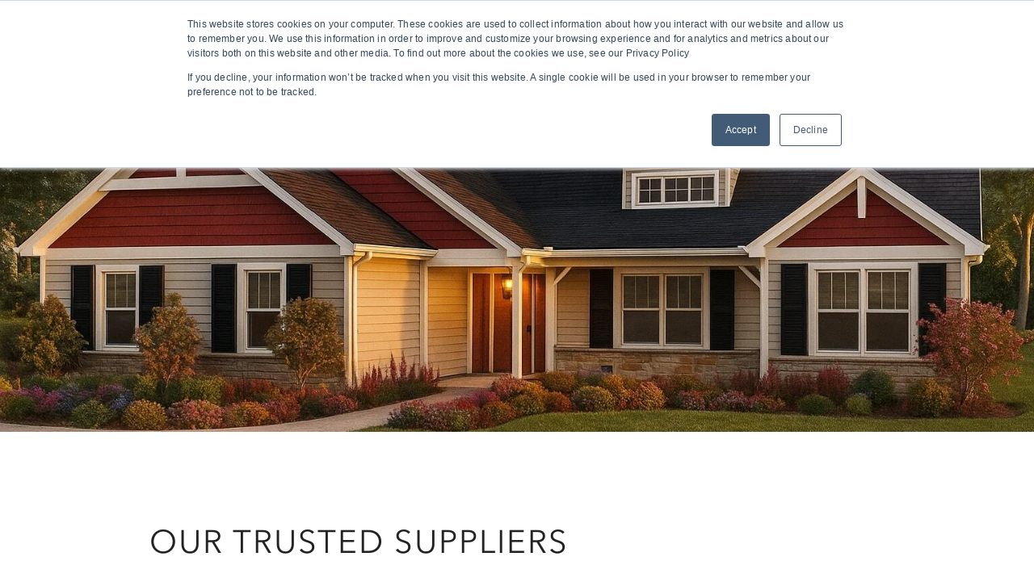

--- FILE ---
content_type: text/html; charset=UTF-8
request_url: https://www.bardenbp.com/suppliers
body_size: 10484
content:
<!doctype html><!--[if lt IE 7]> <html class="no-js lt-ie9 lt-ie8 lt-ie7" lang="en" > <![endif]--><!--[if IE 7]>    <html class="no-js lt-ie9 lt-ie8" lang="en" >        <![endif]--><!--[if IE 8]>    <html class="no-js lt-ie9" lang="en" >               <![endif]--><!--[if gt IE 8]><!--><html class="no-js" lang="en"><!--<![endif]--><head>
    <meta charset="utf-8">
    <meta http-equiv="X-UA-Compatible" content="IE=edge,chrome=1">
    <meta name="author" content="Barden Building Products">
    <meta name="description" content="From cabinetry to roofing, our suppliers are leaders in their respective industries. Their products meet the high standards we’ve set for all Barden homes.">
    <meta name="generator" content="HubSpot">
    <title>Custom Home Building Products Suppliers</title>
    <link rel="shortcut icon" href="https://www.bardenbp.com/hubfs/favicon.ico">
    
<meta name="viewport" content="width=device-width, initial-scale=1">

    
    <meta property="og:description" content="From cabinetry to roofing, our suppliers are leaders in their respective industries. Their products meet the high standards we’ve set for all Barden homes.">
    <meta property="og:title" content="Custom Home Building Products Suppliers">
    <meta name="twitter:description" content="From cabinetry to roofing, our suppliers are leaders in their respective industries. Their products meet the high standards we’ve set for all Barden homes.">
    <meta name="twitter:title" content="Custom Home Building Products Suppliers">

    

    
    <style>
a.cta_button{-moz-box-sizing:content-box !important;-webkit-box-sizing:content-box !important;box-sizing:content-box !important;vertical-align:middle}.hs-breadcrumb-menu{list-style-type:none;margin:0px 0px 0px 0px;padding:0px 0px 0px 0px}.hs-breadcrumb-menu-item{float:left;padding:10px 0px 10px 10px}.hs-breadcrumb-menu-divider:before{content:'›';padding-left:10px}.hs-featured-image-link{border:0}.hs-featured-image{float:right;margin:0 0 20px 20px;max-width:50%}@media (max-width: 568px){.hs-featured-image{float:none;margin:0;width:100%;max-width:100%}}.hs-screen-reader-text{clip:rect(1px, 1px, 1px, 1px);height:1px;overflow:hidden;position:absolute !important;width:1px}
</style>

<!-- Editor Styles -->
<style id="hs_editor_style" type="text/css">
#hs_cos_wrapper_module_1590005627070290  { display: block !important; margin-top: 25px !important }
</style>
    

    
<!--  Added by GoogleAnalytics integration -->
<script>
var _hsp = window._hsp = window._hsp || [];
_hsp.push(['addPrivacyConsentListener', function(consent) { if (consent.allowed || (consent.categories && consent.categories.analytics)) {
  (function(i,s,o,g,r,a,m){i['GoogleAnalyticsObject']=r;i[r]=i[r]||function(){
  (i[r].q=i[r].q||[]).push(arguments)},i[r].l=1*new Date();a=s.createElement(o),
  m=s.getElementsByTagName(o)[0];a.async=1;a.src=g;m.parentNode.insertBefore(a,m)
})(window,document,'script','//www.google-analytics.com/analytics.js','ga');
  ga('create','UA-130193297-1','auto');
  ga('send','pageview');
}}]);
</script>

<!-- /Added by GoogleAnalytics integration -->

    <link rel="canonical" href="https://www.bardenbp.com/suppliers">

<!-- Google tag (gtag.js) -->
<script async src="https://www.googletagmanager.com/gtag/js?id=G-VZP7SGSNG6"></script>
<script>
  window.dataLayer = window.dataLayer || [];
  function gtag(){dataLayer.push(arguments);}
  gtag('js', new Date());

  gtag('config', 'G-VZP7SGSNG6');
</script>
<!-- Google Tag Manager -->
<script>(function(w,d,s,l,i){w[l]=w[l]||[];w[l].push({'gtm.start':
new Date().getTime(),event:'gtm.js'});var f=d.getElementsByTagName(s)[0],
j=d.createElement(s),dl=l!='dataLayer'?'&l='+l:'';j.async=true;j.src=
'https://www.googletagmanager.com/gtm.js?id='+i+dl;f.parentNode.insertBefore(j,f);
})(window,document,'script','dataLayer','GTM-KQSFJGM');</script>
<!-- End Google Tag Manager -->

<meta name="google-site-verification" content="z7wh0JtSB-WofMHhnv60hahR927qe_DNcSzMu_JPy98">
<meta property="og:url" content="https://www.bardenbp.com/suppliers">
<meta name="twitter:card" content="summary">
<meta http-equiv="content-language" content="en">
<link rel="stylesheet" href="//7052064.fs1.hubspotusercontent-na1.net/hubfs/7052064/hub_generated/template_assets/DEFAULT_ASSET/1762452487909/template_layout.min.css">


<link rel="stylesheet" href="https://www.bardenbp.com/hubfs/hub_generated/template_assets/1/26659993898/1741474098344/template_Barden_March2020-style.min.css">




</head>
<body class="full-wid-layout   hs-content-id-29600328620 hs-site-page page " style="">
    <div class="header-container-wrapper">
    <div class="header-container container-fluid">

<div class="row-fluid-wrapper row-depth-1 row-number-1 ">
<div class="row-fluid ">
<div class="span12 widget-span widget-type-global_group " style="" data-widget-type="global_group" data-x="0" data-w="12">
<div class="" data-global-widget-path="generated_global_groups/26659843007.html"><div class="row-fluid-wrapper row-depth-1 row-number-1 ">
<div class="row-fluid ">
<div class="span12 widget-span widget-type-cell custom-header-wrapper" style="" data-widget-type="cell" data-x="0" data-w="12">

<div class="row-fluid-wrapper row-depth-1 row-number-2 ">
<div class="row-fluid ">
<div class="span12 widget-span widget-type-cell custom-header" style="" data-widget-type="cell" data-x="0" data-w="12">

<div class="row-fluid-wrapper row-depth-1 row-number-3 ">
<div class="row-fluid ">
<div class="span12 widget-span widget-type-cell page-center" style="" data-widget-type="cell" data-x="0" data-w="12">

<div class="row-fluid-wrapper row-depth-1 row-number-4 ">
<div class="row-fluid ">
<div class="span4 widget-span widget-type-custom_widget custom-logo" style="" data-widget-type="custom_widget" data-x="0" data-w="4">
<div id="hs_cos_wrapper_module_151811932754921" class="hs_cos_wrapper hs_cos_wrapper_widget hs_cos_wrapper_type_module widget-type-logo" style="" data-hs-cos-general-type="widget" data-hs-cos-type="module">
  






















  
  <span id="hs_cos_wrapper_module_151811932754921_hs_logo_widget" class="hs_cos_wrapper hs_cos_wrapper_widget hs_cos_wrapper_type_logo" style="" data-hs-cos-general-type="widget" data-hs-cos-type="logo"><a href="/" id="hs-link-module_151811932754921_hs_logo_widget" style="border-width:0px;border:0px;"><img src="https://www.bardenbp.com/hs-fs/hubfs/Barden_March2020%20Theme/Images/Main+logo+Squarespace.png?width=1000&amp;height=610&amp;name=Main+logo+Squarespace.png" class="hs-image-widget " height="610" style="height: auto;width:1000px;border-width:0px;border:0px;" width="1000" alt="Barden Building Products" title="Barden Building Products" srcset="https://www.bardenbp.com/hs-fs/hubfs/Barden_March2020%20Theme/Images/Main+logo+Squarespace.png?width=500&amp;height=305&amp;name=Main+logo+Squarespace.png 500w, https://www.bardenbp.com/hs-fs/hubfs/Barden_March2020%20Theme/Images/Main+logo+Squarespace.png?width=1000&amp;height=610&amp;name=Main+logo+Squarespace.png 1000w, https://www.bardenbp.com/hs-fs/hubfs/Barden_March2020%20Theme/Images/Main+logo+Squarespace.png?width=1500&amp;height=915&amp;name=Main+logo+Squarespace.png 1500w, https://www.bardenbp.com/hs-fs/hubfs/Barden_March2020%20Theme/Images/Main+logo+Squarespace.png?width=2000&amp;height=1220&amp;name=Main+logo+Squarespace.png 2000w, https://www.bardenbp.com/hs-fs/hubfs/Barden_March2020%20Theme/Images/Main+logo+Squarespace.png?width=2500&amp;height=1525&amp;name=Main+logo+Squarespace.png 2500w, https://www.bardenbp.com/hs-fs/hubfs/Barden_March2020%20Theme/Images/Main+logo+Squarespace.png?width=3000&amp;height=1830&amp;name=Main+logo+Squarespace.png 3000w" sizes="(max-width: 1000px) 100vw, 1000px"></a></span>
</div>

</div><!--end widget-span -->
<div class="span8 widget-span widget-type-custom_widget custom-menu-primary desktop-menu" style="" data-widget-type="custom_widget" data-x="4" data-w="8">
<div id="hs_cos_wrapper_module_151811933987828" class="hs_cos_wrapper hs_cos_wrapper_widget hs_cos_wrapper_type_module widget-type-menu" style="" data-hs-cos-general-type="widget" data-hs-cos-type="module">
<span id="hs_cos_wrapper_module_151811933987828_" class="hs_cos_wrapper hs_cos_wrapper_widget hs_cos_wrapper_type_menu" style="" data-hs-cos-general-type="widget" data-hs-cos-type="menu"><div id="hs_menu_wrapper_module_151811933987828_" class="hs-menu-wrapper active-branch flyouts hs-menu-flow-horizontal" role="navigation" data-sitemap-name="default" data-menu-id="26660168604" aria-label="Navigation Menu">
 <ul role="menu" class="active-branch">
  <li class="hs-menu-item hs-menu-depth-1 hs-item-has-children" role="none"><a href="javascript:;" aria-haspopup="true" aria-expanded="false" role="menuitem">Residential</a>
   <ul role="menu" class="hs-menu-children-wrapper">
    <li class="hs-menu-item hs-menu-depth-2" role="none"><a href="https://www.bardenbp.com/faq" role="menuitem">FAQs</a></li>
    <li class="hs-menu-item hs-menu-depth-2" role="none"><a href="https://www.bardenbp.com/process" role="menuitem">Process</a></li>
    <li class="hs-menu-item hs-menu-depth-2" role="none"><a href="https://www.bardenbp.com/en/warranty" role="menuitem">Warranty</a></li>
    <li class="hs-menu-item hs-menu-depth-2" role="none"><a href="https://www.bardenbp.com/resources" role="menuitem">Resources</a></li>
    <li class="hs-menu-item hs-menu-depth-2" role="none"><a href="https://www.bardenbp.com/custom-log-homes-by-barden" role="menuitem">Log Homes</a></li>
    <li class="hs-menu-item hs-menu-depth-2" role="none"><a href="https://www.bardenbp.com/pricing-resources" role="menuitem">Cost to Build</a></li>
    <li class="hs-menu-item hs-menu-depth-2" role="none"><a href="https://www.bardenbp.com/testimonials" role="menuitem">Testimonials</a></li>
   </ul></li>
  <li class="hs-menu-item hs-menu-depth-1" role="none"><a href="https://www.bardenbp.com/floor-plans-search-page" role="menuitem">Floor Plans</a></li>
  <li class="hs-menu-item hs-menu-depth-1 hs-item-has-children" role="none"><a href="https://www.bardenbp.com/pole-barns" aria-haspopup="true" aria-expanded="false" role="menuitem">Pole Barns</a>
   <ul role="menu" class="hs-menu-children-wrapper">
    <li class="hs-menu-item hs-menu-depth-2" role="none"><a href="https://www.bardenbp.com/residential-pole-barns" role="menuitem">Residential</a></li>
    <li class="hs-menu-item hs-menu-depth-2" role="none"><a href="https://www.bardenbp.com/commercial-pole-barns" role="menuitem">Commercial</a></li>
    <li class="hs-menu-item hs-menu-depth-2" role="none"><a href="https://www.bardenbp.com/agricultural-pole-barns" role="menuitem">Agricultural </a></li>
    <li class="hs-menu-item hs-menu-depth-2" role="none"><a href="https://www.bardenbp.com/pole-barn-design-company-material-supply-guide" role="menuitem">Pole Barn Design &amp; Materials Guide </a></li>
    <li class="hs-menu-item hs-menu-depth-2" role="none"><a href="https://info.bardenbp.com/guide-to-smartbuild-systems" role="menuitem">SmartBuild Systems</a></li>
   </ul></li>
  <li class="hs-menu-item hs-menu-depth-1 hs-item-has-children" role="none"><a href="https://www.bardenbp.com/other-services" aria-haspopup="true" aria-expanded="false" role="menuitem">Commercial</a>
   <ul role="menu" class="hs-menu-children-wrapper">
    <li class="hs-menu-item hs-menu-depth-2" role="none"><a href="https://www.bardenbp.com/churches" role="menuitem">Churches</a></li>
    <li class="hs-menu-item hs-menu-depth-2" role="none"><a href="https://www.bardenbp.com/professionals" role="menuitem">Builders &amp; Contractors</a></li>
   </ul></li>
  <li class="hs-menu-item hs-menu-depth-1 hs-item-has-children" role="none"><a href="https://www.bardenbp.com/barden-independent-custom-home-dealers-resource-center" aria-haspopup="true" aria-expanded="false" role="menuitem">Dealers</a>
   <ul role="menu" class="hs-menu-children-wrapper">
    <li class="hs-menu-item hs-menu-depth-2" role="none"><a href="https://www.bardenbp.com/dealer-faq" role="menuitem">FAQs</a></li>
    <li class="hs-menu-item hs-menu-depth-2" role="none"><a href="https://blog.bardenbp.com/tag/barden-independent-dealers" role="menuitem">Resources</a></li>
    <li class="hs-menu-item hs-menu-depth-2" role="none"><a href="https://www.bardenbp.com/drafting-and-design-in-custom-building" role="menuitem">Design &amp; Drafting</a></li>
    <li class="hs-menu-item hs-menu-depth-2" role="none"><a href="https://www.bardenbp.com/independent-dealer-testimonials" role="menuitem">Testimonials</a></li>
    <li class="hs-menu-item hs-menu-depth-2" role="none"><a href="https://www.bardenbp.com/becoming-a-barden-independent-dealer" role="menuitem">Becoming an Independent Dealer</a></li>
   </ul></li>
  <li class="hs-menu-item hs-menu-depth-1 hs-item-has-children active-branch" role="none"><a href="https://www.bardenbp.com/about-us" aria-haspopup="true" aria-expanded="false" role="menuitem">About</a>
   <ul role="menu" class="hs-menu-children-wrapper active-branch">
    <li class="hs-menu-item hs-menu-depth-2" role="none"><a href="https://www.bardenbp.com/history" role="menuitem">History</a></li>
    <li class="hs-menu-item hs-menu-depth-2 active active-branch" role="none"><a href="https://www.bardenbp.com/suppliers" role="menuitem">Suppliers</a></li>
    <li class="hs-menu-item hs-menu-depth-2" role="none"><a href="https://www.bardenbp.com/technical-specs" role="menuitem">Standard Materials</a></li>
   </ul></li>
  <li class="hs-menu-item hs-menu-depth-1" role="none"><a href="https://www.bardenbp.com/contact" role="menuitem">Contact</a></li>
 </ul>
</div></span></div>

</div><!--end widget-span -->
</div><!--end row-->
</div><!--end row-wrapper -->

<div class="row-fluid-wrapper row-depth-1 row-number-5 ">
<div class="row-fluid ">
<div class="span12 widget-span widget-type-custom_widget custom-menu-primary mobile-menu" style="" data-widget-type="custom_widget" data-x="0" data-w="12">
<div id="hs_cos_wrapper_module_15833109329151091" class="hs_cos_wrapper hs_cos_wrapper_widget hs_cos_wrapper_type_module widget-type-menu" style="" data-hs-cos-general-type="widget" data-hs-cos-type="module">
<span id="hs_cos_wrapper_module_15833109329151091_" class="hs_cos_wrapper hs_cos_wrapper_widget hs_cos_wrapper_type_menu" style="" data-hs-cos-general-type="widget" data-hs-cos-type="menu"><div id="hs_menu_wrapper_module_15833109329151091_" class="hs-menu-wrapper active-branch flyouts hs-menu-flow-horizontal" role="navigation" data-sitemap-name="default" data-menu-id="26660168604" aria-label="Navigation Menu">
 <ul role="menu" class="active-branch">
  <li class="hs-menu-item hs-menu-depth-1 hs-item-has-children" role="none"><a href="javascript:;" aria-haspopup="true" aria-expanded="false" role="menuitem">Residential</a>
   <ul role="menu" class="hs-menu-children-wrapper">
    <li class="hs-menu-item hs-menu-depth-2" role="none"><a href="https://www.bardenbp.com/faq" role="menuitem">FAQs</a></li>
    <li class="hs-menu-item hs-menu-depth-2" role="none"><a href="https://www.bardenbp.com/process" role="menuitem">Process</a></li>
    <li class="hs-menu-item hs-menu-depth-2" role="none"><a href="https://www.bardenbp.com/en/warranty" role="menuitem">Warranty</a></li>
    <li class="hs-menu-item hs-menu-depth-2" role="none"><a href="https://www.bardenbp.com/resources" role="menuitem">Resources</a></li>
    <li class="hs-menu-item hs-menu-depth-2" role="none"><a href="https://www.bardenbp.com/custom-log-homes-by-barden" role="menuitem">Log Homes</a></li>
    <li class="hs-menu-item hs-menu-depth-2" role="none"><a href="https://www.bardenbp.com/pricing-resources" role="menuitem">Cost to Build</a></li>
    <li class="hs-menu-item hs-menu-depth-2" role="none"><a href="https://www.bardenbp.com/testimonials" role="menuitem">Testimonials</a></li>
   </ul></li>
  <li class="hs-menu-item hs-menu-depth-1" role="none"><a href="https://www.bardenbp.com/floor-plans-search-page" role="menuitem">Floor Plans</a></li>
  <li class="hs-menu-item hs-menu-depth-1 hs-item-has-children" role="none"><a href="https://www.bardenbp.com/pole-barns" aria-haspopup="true" aria-expanded="false" role="menuitem">Pole Barns</a>
   <ul role="menu" class="hs-menu-children-wrapper">
    <li class="hs-menu-item hs-menu-depth-2" role="none"><a href="https://www.bardenbp.com/residential-pole-barns" role="menuitem">Residential</a></li>
    <li class="hs-menu-item hs-menu-depth-2" role="none"><a href="https://www.bardenbp.com/commercial-pole-barns" role="menuitem">Commercial</a></li>
    <li class="hs-menu-item hs-menu-depth-2" role="none"><a href="https://www.bardenbp.com/agricultural-pole-barns" role="menuitem">Agricultural </a></li>
    <li class="hs-menu-item hs-menu-depth-2" role="none"><a href="https://www.bardenbp.com/pole-barn-design-company-material-supply-guide" role="menuitem">Pole Barn Design &amp; Materials Guide </a></li>
    <li class="hs-menu-item hs-menu-depth-2" role="none"><a href="https://info.bardenbp.com/guide-to-smartbuild-systems" role="menuitem">SmartBuild Systems</a></li>
   </ul></li>
  <li class="hs-menu-item hs-menu-depth-1 hs-item-has-children" role="none"><a href="https://www.bardenbp.com/other-services" aria-haspopup="true" aria-expanded="false" role="menuitem">Commercial</a>
   <ul role="menu" class="hs-menu-children-wrapper">
    <li class="hs-menu-item hs-menu-depth-2" role="none"><a href="https://www.bardenbp.com/churches" role="menuitem">Churches</a></li>
    <li class="hs-menu-item hs-menu-depth-2" role="none"><a href="https://www.bardenbp.com/professionals" role="menuitem">Builders &amp; Contractors</a></li>
   </ul></li>
  <li class="hs-menu-item hs-menu-depth-1 hs-item-has-children" role="none"><a href="https://www.bardenbp.com/barden-independent-custom-home-dealers-resource-center" aria-haspopup="true" aria-expanded="false" role="menuitem">Dealers</a>
   <ul role="menu" class="hs-menu-children-wrapper">
    <li class="hs-menu-item hs-menu-depth-2" role="none"><a href="https://www.bardenbp.com/dealer-faq" role="menuitem">FAQs</a></li>
    <li class="hs-menu-item hs-menu-depth-2" role="none"><a href="https://blog.bardenbp.com/tag/barden-independent-dealers" role="menuitem">Resources</a></li>
    <li class="hs-menu-item hs-menu-depth-2" role="none"><a href="https://www.bardenbp.com/drafting-and-design-in-custom-building" role="menuitem">Design &amp; Drafting</a></li>
    <li class="hs-menu-item hs-menu-depth-2" role="none"><a href="https://www.bardenbp.com/independent-dealer-testimonials" role="menuitem">Testimonials</a></li>
    <li class="hs-menu-item hs-menu-depth-2" role="none"><a href="https://www.bardenbp.com/becoming-a-barden-independent-dealer" role="menuitem">Becoming an Independent Dealer</a></li>
   </ul></li>
  <li class="hs-menu-item hs-menu-depth-1 hs-item-has-children active-branch" role="none"><a href="https://www.bardenbp.com/about-us" aria-haspopup="true" aria-expanded="false" role="menuitem">About</a>
   <ul role="menu" class="hs-menu-children-wrapper active-branch">
    <li class="hs-menu-item hs-menu-depth-2" role="none"><a href="https://www.bardenbp.com/history" role="menuitem">History</a></li>
    <li class="hs-menu-item hs-menu-depth-2 active active-branch" role="none"><a href="https://www.bardenbp.com/suppliers" role="menuitem">Suppliers</a></li>
    <li class="hs-menu-item hs-menu-depth-2" role="none"><a href="https://www.bardenbp.com/technical-specs" role="menuitem">Standard Materials</a></li>
   </ul></li>
  <li class="hs-menu-item hs-menu-depth-1" role="none"><a href="https://www.bardenbp.com/contact" role="menuitem">Contact</a></li>
 </ul>
</div></span></div>

</div><!--end widget-span -->
</div><!--end row-->
</div><!--end row-wrapper -->

</div><!--end widget-span -->
</div><!--end row-->
</div><!--end row-wrapper -->

</div><!--end widget-span -->
</div><!--end row-->
</div><!--end row-wrapper -->

</div><!--end widget-span -->
</div><!--end row-->
</div><!--end row-wrapper -->
</div>
</div><!--end widget-span -->
</div><!--end row-->
</div><!--end row-wrapper -->

<div class="row-fluid-wrapper row-depth-1 row-number-2 ">
<div class="row-fluid ">
<div class="span12 widget-span widget-type-custom_widget " style="min-height:0px;" data-widget-type="custom_widget" data-x="0" data-w="12">
<div id="hs_cos_wrapper_module_158348535630086" class="hs_cos_wrapper hs_cos_wrapper_widget hs_cos_wrapper_type_module" style="" data-hs-cos-general-type="widget" data-hs-cos-type="module">
<div class="banner-area custom-banner" style=" background-image: url(https://www.bardenbp.com/hubfs/10342-Roberts%20Way-02-08-2020.jpg); min-height:400px">
</div>
</div>

</div><!--end widget-span -->
</div><!--end row-->
</div><!--end row-wrapper -->

    </div><!--end header -->
</div><!--end header wrapper -->

<div class="body-container-wrapper">
    <div class="body-container container-fluid">

<div class="row-fluid-wrapper row-depth-1 row-number-1 ">
<div class="row-fluid ">
<div class="span12 widget-span widget-type-cell page-center content-wrapper" style="" data-widget-type="cell" data-x="0" data-w="12">

<div class="row-fluid-wrapper row-depth-1 row-number-2 ">
<div class="row-fluid ">
<div class="span12 widget-span widget-type-cell main-content" style="" data-widget-type="cell" data-x="0" data-w="12">

<div class="row-fluid-wrapper row-depth-1 row-number-3 ">
<div class="row-fluid ">
<div class="span12 widget-span widget-type-custom_widget " style="" data-widget-type="custom_widget" data-x="0" data-w="12">
<div id="hs_cos_wrapper_module_1590004793641172" class="hs_cos_wrapper hs_cos_wrapper_widget hs_cos_wrapper_type_module widget-type-rich_text" style="" data-hs-cos-general-type="widget" data-hs-cos-type="module"><span id="hs_cos_wrapper_module_1590004793641172_" class="hs_cos_wrapper hs_cos_wrapper_widget hs_cos_wrapper_type_rich_text" style="" data-hs-cos-general-type="widget" data-hs-cos-type="rich_text"><h1>Our TRUSTED Suppliers</h1>
<p>Your Barden custom home represents a major investment. Everything that goes into it should be of the highest quality. That’s why we’ve carefully selected the suppliers we partner with. From cabinetry to roofing, our suppliers are leaders in their respective industries. Their products meet the high standards we’ve set for all Barden homes.&nbsp;</p>
<hr>
<h2>Cabinetry Suppliers</h2></span></div>

</div><!--end widget-span -->
</div><!--end row-->
</div><!--end row-wrapper -->

<div class="row-fluid-wrapper row-depth-1 row-number-4 ">
<div class="row-fluid ">
<div class="span12 widget-span widget-type-cell supplier-wrapper" style="" data-widget-type="cell" data-x="0" data-w="12">

<div class="row-fluid-wrapper row-depth-1 row-number-5 ">
<div class="row-fluid ">
<div class="span3 widget-span widget-type-custom_widget " style="" data-widget-type="custom_widget" data-x="0" data-w="3">
<div id="hs_cos_wrapper_module_159000470486996" class="hs_cos_wrapper hs_cos_wrapper_widget hs_cos_wrapper_type_module widget-type-linked_image widget-type-linked_image" style="" data-hs-cos-general-type="widget" data-hs-cos-type="module">
    






  



<span id="hs_cos_wrapper_module_159000470486996_" class="hs_cos_wrapper hs_cos_wrapper_widget hs_cos_wrapper_type_linked_image" style="" data-hs-cos-general-type="widget" data-hs-cos-type="linked_image"><a href="https://www.candlelightcab.com/" target="_blank" id="hs-link-module_159000470486996_" rel="noopener" style="border-width:0px;border:0px;"><img src="https://www.bardenbp.com/hubfs/homecrest-logo.png" class="hs-image-widget " style="max-width: 100%; height: auto;" alt="homecrest-logo" title="homecrest-logo"></a></span></div>

</div><!--end widget-span -->
<div class="span9 widget-span widget-type-custom_widget " style="" data-widget-type="custom_widget" data-x="3" data-w="9">
<div id="hs_cos_wrapper_module_159000469808194" class="hs_cos_wrapper hs_cos_wrapper_widget hs_cos_wrapper_type_module widget-type-rich_text" style="" data-hs-cos-general-type="widget" data-hs-cos-type="module"><span id="hs_cos_wrapper_module_159000469808194_" class="hs_cos_wrapper hs_cos_wrapper_widget hs_cos_wrapper_type_rich_text" style="" data-hs-cos-general-type="widget" data-hs-cos-type="rich_text"><p style="font-weight: bold;">Homecrest Cabinetry</p>
<p>Stylish. Durable. Well-priced. These are the defining qualities of Homecrest Cabinetry and all of MasterBrand's cabinet lines. These qualities are also why Homecrest cabinets are standard in Barden custom homes.&nbsp;</p>
<p>Homecrest is a subsidiary of MasterBrand Cabinets, Inc., an industry leader comprising a breadth of quality cabinet brands. Since 1926, the MasterBrand family has earned its reputation as one of America's top cabinet makers. Homecrest has helped MasterBrand achieve this.&nbsp;Homecrest is a certified brand in the Kitchen Cabinet Manufacturers Association’s <a href="https://www.kcma.org/certifications/environmental-stewardship"><span>Environmental Stewardship Program</span></a>.</p></span></div>

</div><!--end widget-span -->
</div><!--end row-->
</div><!--end row-wrapper -->

</div><!--end widget-span -->
</div><!--end row-->
</div><!--end row-wrapper -->

<div class="row-fluid-wrapper row-depth-1 row-number-6 ">
<div class="row-fluid ">
<div class="span12 widget-span widget-type-cell supplier-wrapper" style="" data-widget-type="cell" data-x="0" data-w="12">

<div class="row-fluid-wrapper row-depth-1 row-number-7 ">
<div class="row-fluid ">
<div class="span3 widget-span widget-type-custom_widget " style="" data-widget-type="custom_widget" data-x="0" data-w="3">
<div id="hs_cos_wrapper_module_159000471575298" class="hs_cos_wrapper hs_cos_wrapper_widget hs_cos_wrapper_type_module widget-type-linked_image widget-type-linked_image" style="" data-hs-cos-general-type="widget" data-hs-cos-type="module">
    






  



<span id="hs_cos_wrapper_module_159000471575298_" class="hs_cos_wrapper hs_cos_wrapper_widget hs_cos_wrapper_type_linked_image" style="" data-hs-cos-general-type="widget" data-hs-cos-type="linked_image"></span></div>

</div><!--end widget-span -->
<div class="span9 widget-span widget-type-custom_widget " style="" data-widget-type="custom_widget" data-x="3" data-w="9">
<div id="hs_cos_wrapper_module_159000471575299" class="hs_cos_wrapper hs_cos_wrapper_widget hs_cos_wrapper_type_module widget-type-rich_text widget-type-rich_text" style="" data-hs-cos-general-type="widget" data-hs-cos-type="module"><span id="hs_cos_wrapper_module_159000471575299_" class="hs_cos_wrapper hs_cos_wrapper_widget hs_cos_wrapper_type_rich_text" style="" data-hs-cos-general-type="widget" data-hs-cos-type="rich_text"></span></div>

</div><!--end widget-span -->
</div><!--end row-->
</div><!--end row-wrapper -->

</div><!--end widget-span -->
</div><!--end row-->
</div><!--end row-wrapper -->

<div class="row-fluid-wrapper row-depth-1 row-number-8 ">
<div class="row-fluid ">
<div class="span12 widget-span widget-type-custom_widget " style="" data-widget-type="custom_widget" data-x="0" data-w="12">
<div id="hs_cos_wrapper_module_1590005053429280" class="hs_cos_wrapper hs_cos_wrapper_widget hs_cos_wrapper_type_module widget-type-rich_text" style="" data-hs-cos-general-type="widget" data-hs-cos-type="module"><span id="hs_cos_wrapper_module_1590005053429280_" class="hs_cos_wrapper hs_cos_wrapper_widget hs_cos_wrapper_type_rich_text" style="" data-hs-cos-general-type="widget" data-hs-cos-type="rich_text"><hr>
<h2>Siding Suppliers</h2></span></div>

</div><!--end widget-span -->
</div><!--end row-->
</div><!--end row-wrapper -->

<div class="row-fluid-wrapper row-depth-1 row-number-9 ">
<div class="row-fluid ">
<div class="span12 widget-span widget-type-cell supplier-wrapper" style="" data-widget-type="cell" data-x="0" data-w="12">

<div class="row-fluid-wrapper row-depth-1 row-number-10 ">
<div class="row-fluid ">
<div class="span3 widget-span widget-type-custom_widget " style="" data-widget-type="custom_widget" data-x="0" data-w="3">
<div id="hs_cos_wrapper_module_1590004718638103" class="hs_cos_wrapper hs_cos_wrapper_widget hs_cos_wrapper_type_module widget-type-linked_image widget-type-linked_image" style="" data-hs-cos-general-type="widget" data-hs-cos-type="module">
    






  



<span id="hs_cos_wrapper_module_1590004718638103_" class="hs_cos_wrapper hs_cos_wrapper_widget hs_cos_wrapper_type_linked_image" style="" data-hs-cos-general-type="widget" data-hs-cos-type="linked_image"><a href="https://www.alside.com/" target="_blank" id="hs-link-module_1590004718638103_" rel="noopener" style="border-width:0px;border:0px;"><img src="https://www.bardenbp.com/hubfs/Alside.png" class="hs-image-widget " style="max-width: 100%; height: auto;" alt="Alside" title="Alside"></a></span></div>

</div><!--end widget-span -->
<div class="span9 widget-span widget-type-custom_widget " style="" data-widget-type="custom_widget" data-x="3" data-w="9">
<div id="hs_cos_wrapper_module_1590004718638104" class="hs_cos_wrapper hs_cos_wrapper_widget hs_cos_wrapper_type_module widget-type-rich_text widget-type-rich_text" style="" data-hs-cos-general-type="widget" data-hs-cos-type="module"><span id="hs_cos_wrapper_module_1590004718638104_" class="hs_cos_wrapper hs_cos_wrapper_widget hs_cos_wrapper_type_rich_text" style="" data-hs-cos-general-type="widget" data-hs-cos-type="rich_text"><p><strong>Alside</strong></p>
<p>Founded in 1947, Alside is a leading manufacturer of vinyl siding and accessories, vinyl windows and patio doors, and fencing and railing products for the residential and commercial remodeling and new construction markets.</p>
<p>Alside products are distributed to licensed professional remodeling contractors and home builders through a network of over 100 Alside Supply Centers and also through select independent distributors across the country.</p>
<p>A division of Associated Materials Incorporated (AMI), Alside is a recognized leader in the home improvement industry, and is a charter member of the Vinyl Siding Institute, the American Association of Architects, the National Association of Home Builders, and the National Association of the Remodeling Industry.</p></span></div>

</div><!--end widget-span -->
</div><!--end row-->
</div><!--end row-wrapper -->

</div><!--end widget-span -->
</div><!--end row-->
</div><!--end row-wrapper -->

<div class="row-fluid-wrapper row-depth-1 row-number-11 ">
<div class="row-fluid ">
<div class="span12 widget-span widget-type-cell supplier-wrapper" style="" data-widget-type="cell" data-x="0" data-w="12">

<div class="row-fluid-wrapper row-depth-1 row-number-12 ">
<div class="row-fluid ">
<div class="span3 widget-span widget-type-custom_widget " style="" data-widget-type="custom_widget" data-x="0" data-w="3">
<div id="hs_cos_wrapper_module_1590004721263108" class="hs_cos_wrapper hs_cos_wrapper_widget hs_cos_wrapper_type_module widget-type-linked_image widget-type-linked_image" style="" data-hs-cos-general-type="widget" data-hs-cos-type="module">
    






  



<span id="hs_cos_wrapper_module_1590004721263108_" class="hs_cos_wrapper hs_cos_wrapper_widget hs_cos_wrapper_type_linked_image" style="" data-hs-cos-general-type="widget" data-hs-cos-type="linked_image"><a href="https://www.jameshardie.com/" target="_blank" id="hs-link-module_1590004721263108_" rel="noopener" style="border-width:0px;border:0px;"><img src="https://www.bardenbp.com/hubfs/JamesHardie.png" class="hs-image-widget " style="max-width: 100%; height: auto;" alt="JamesHardie" title="JamesHardie"></a></span></div>

</div><!--end widget-span -->
<div class="span9 widget-span widget-type-custom_widget " style="" data-widget-type="custom_widget" data-x="3" data-w="9">
<div id="hs_cos_wrapper_module_1590004721263109" class="hs_cos_wrapper hs_cos_wrapper_widget hs_cos_wrapper_type_module widget-type-rich_text widget-type-rich_text" style="" data-hs-cos-general-type="widget" data-hs-cos-type="module"><span id="hs_cos_wrapper_module_1590004721263109_" class="hs_cos_wrapper hs_cos_wrapper_widget hs_cos_wrapper_type_rich_text" style="" data-hs-cos-general-type="widget" data-hs-cos-type="rich_text"><p><strong>James Hardie®</strong></p>
<p>James Hardie® products are installed on more than 8 million homes across North America and are designed for beauty and durability. James Hardie® siding and trim are engineered to withstand the specific climate conditions in which they are used.</p>
<p>Since 2013, its HardiePlank® lap siding has been backed by the coveted Good Housekeeping Seal from the Good Housekeeping Research Institute.</p>
<p>Barden Building Products offers James Hardie’s® maintenance-free fiber cement siding.</p></span></div>

</div><!--end widget-span -->
</div><!--end row-->
</div><!--end row-wrapper -->

</div><!--end widget-span -->
</div><!--end row-->
</div><!--end row-wrapper -->

<div class="row-fluid-wrapper row-depth-1 row-number-13 ">
<div class="row-fluid ">
<div class="span12 widget-span widget-type-custom_widget " style="" data-widget-type="custom_widget" data-x="0" data-w="12">
<div id="hs_cos_wrapper_module_1590005064870282" class="hs_cos_wrapper hs_cos_wrapper_widget hs_cos_wrapper_type_module widget-type-rich_text" style="" data-hs-cos-general-type="widget" data-hs-cos-type="module"><span id="hs_cos_wrapper_module_1590005064870282_" class="hs_cos_wrapper hs_cos_wrapper_widget hs_cos_wrapper_type_rich_text" style="" data-hs-cos-general-type="widget" data-hs-cos-type="rich_text"><hr>
<h2>Roofing Supplier</h2></span></div>

</div><!--end widget-span -->
</div><!--end row-->
</div><!--end row-wrapper -->

<div class="row-fluid-wrapper row-depth-1 row-number-14 ">
<div class="row-fluid ">
<div class="span12 widget-span widget-type-cell supplier-wrapper" style="" data-widget-type="cell" data-x="0" data-w="12">

<div class="row-fluid-wrapper row-depth-1 row-number-15 ">
<div class="row-fluid ">
<div class="span3 widget-span widget-type-custom_widget " style="" data-widget-type="custom_widget" data-x="0" data-w="3">
<div id="hs_cos_wrapper_module_1590004724050113" class="hs_cos_wrapper hs_cos_wrapper_widget hs_cos_wrapper_type_module widget-type-linked_image widget-type-linked_image" style="" data-hs-cos-general-type="widget" data-hs-cos-type="module">
    






  



<span id="hs_cos_wrapper_module_1590004724050113_" class="hs_cos_wrapper hs_cos_wrapper_widget hs_cos_wrapper_type_linked_image" style="" data-hs-cos-general-type="widget" data-hs-cos-type="linked_image"><a href="https://www.gaf.com/en-us" target="_blank" id="hs-link-module_1590004724050113_" rel="noopener" style="border-width:0px;border:0px;"><img src="https://www.bardenbp.com/hubfs/GAF.png" class="hs-image-widget " style="max-width: 100%; height: auto;" alt="GAF" title="GAF"></a></span></div>

</div><!--end widget-span -->
<div class="span9 widget-span widget-type-custom_widget " style="" data-widget-type="custom_widget" data-x="3" data-w="9">
<div id="hs_cos_wrapper_module_1590004724050114" class="hs_cos_wrapper hs_cos_wrapper_widget hs_cos_wrapper_type_module widget-type-rich_text widget-type-rich_text" style="" data-hs-cos-general-type="widget" data-hs-cos-type="module"><span id="hs_cos_wrapper_module_1590004724050114_" class="hs_cos_wrapper hs_cos_wrapper_widget hs_cos_wrapper_type_rich_text" style="" data-hs-cos-general-type="widget" data-hs-cos-type="rich_text"><p><strong>GAF Materials Corporation</strong></p>
<p>More homes and businesses in the U.S. are protected by a GAF roof than by any other product. GAF is the leading roofing manufacturer in North America and is part of the largest roofing and waterproofing business in the world. GAF architectural shingles boast a <strong>50-year guarantee. </strong></p></span></div>

</div><!--end widget-span -->
</div><!--end row-->
</div><!--end row-wrapper -->

</div><!--end widget-span -->
</div><!--end row-->
</div><!--end row-wrapper -->

<div class="row-fluid-wrapper row-depth-1 row-number-16 ">
<div class="row-fluid ">
<div class="span12 widget-span widget-type-cell supplier-wrapper" style="" data-widget-type="cell" data-x="0" data-w="12">

<div class="row-fluid-wrapper row-depth-1 row-number-17 ">
<div class="row-fluid ">
<div class="span3 widget-span widget-type-custom_widget " style="" data-widget-type="custom_widget" data-x="0" data-w="3">
<div id="hs_cos_wrapper_module_1590004726053118" class="hs_cos_wrapper hs_cos_wrapper_widget hs_cos_wrapper_type_module widget-type-linked_image widget-type-linked_image" style="" data-hs-cos-general-type="widget" data-hs-cos-type="module">
    






  



<span id="hs_cos_wrapper_module_1590004726053118_" class="hs_cos_wrapper hs_cos_wrapper_widget hs_cos_wrapper_type_linked_image" style="" data-hs-cos-general-type="widget" data-hs-cos-type="linked_image"></span></div>

</div><!--end widget-span -->
<div class="span9 widget-span widget-type-custom_widget " style="" data-widget-type="custom_widget" data-x="3" data-w="9">
<div id="hs_cos_wrapper_module_1590004726053119" class="hs_cos_wrapper hs_cos_wrapper_widget hs_cos_wrapper_type_module widget-type-rich_text widget-type-rich_text" style="" data-hs-cos-general-type="widget" data-hs-cos-type="module"><span id="hs_cos_wrapper_module_1590004726053119_" class="hs_cos_wrapper hs_cos_wrapper_widget hs_cos_wrapper_type_rich_text" style="" data-hs-cos-general-type="widget" data-hs-cos-type="rich_text"></span></div>

</div><!--end widget-span -->
</div><!--end row-->
</div><!--end row-wrapper -->

</div><!--end widget-span -->
</div><!--end row-->
</div><!--end row-wrapper -->

<div class="row-fluid-wrapper row-depth-1 row-number-18 ">
<div class="row-fluid ">
<div class="span12 widget-span widget-type-custom_widget " style="" data-widget-type="custom_widget" data-x="0" data-w="12">
<div id="hs_cos_wrapper_module_1590005076482284" class="hs_cos_wrapper hs_cos_wrapper_widget hs_cos_wrapper_type_module widget-type-rich_text" style="" data-hs-cos-general-type="widget" data-hs-cos-type="module"><span id="hs_cos_wrapper_module_1590005076482284_" class="hs_cos_wrapper hs_cos_wrapper_widget hs_cos_wrapper_type_rich_text" style="" data-hs-cos-general-type="widget" data-hs-cos-type="rich_text"><hr>
<h2>Interior Moulding Supplier</h2></span></div>

</div><!--end widget-span -->
</div><!--end row-->
</div><!--end row-wrapper -->

<div class="row-fluid-wrapper row-depth-1 row-number-19 ">
<div class="row-fluid ">
<div class="span12 widget-span widget-type-cell supplier-wrapper" style="" data-widget-type="cell" data-x="0" data-w="12">

<div class="row-fluid-wrapper row-depth-1 row-number-20 ">
<div class="row-fluid ">
<div class="span3 widget-span widget-type-custom_widget " style="" data-widget-type="custom_widget" data-x="0" data-w="3">
<div id="hs_cos_wrapper_module_1590004728534123" class="hs_cos_wrapper hs_cos_wrapper_widget hs_cos_wrapper_type_module widget-type-linked_image widget-type-linked_image" style="" data-hs-cos-general-type="widget" data-hs-cos-type="module">
    






  



<span id="hs_cos_wrapper_module_1590004728534123_" class="hs_cos_wrapper hs_cos_wrapper_widget hs_cos_wrapper_type_linked_image" style="" data-hs-cos-general-type="widget" data-hs-cos-type="linked_image"><a href="https://metrie.com/" target="_blank" id="hs-link-module_1590004728534123_" rel="noopener" style="border-width:0px;border:0px;"><img src="https://www.bardenbp.com/hubfs/METRIE.png" class="hs-image-widget " style="max-width: 100%; height: auto;" alt="METRIE" title="METRIE"></a></span></div>

</div><!--end widget-span -->
<div class="span9 widget-span widget-type-custom_widget " style="" data-widget-type="custom_widget" data-x="3" data-w="9">
<div id="hs_cos_wrapper_module_1590004728534124" class="hs_cos_wrapper hs_cos_wrapper_widget hs_cos_wrapper_type_module widget-type-rich_text widget-type-rich_text" style="" data-hs-cos-general-type="widget" data-hs-cos-type="module"><span id="hs_cos_wrapper_module_1590004728534124_" class="hs_cos_wrapper hs_cos_wrapper_widget hs_cos_wrapper_type_rich_text" style="" data-hs-cos-general-type="widget" data-hs-cos-type="rich_text"><p><strong>Metrie</strong></p>
<p>Since 1926, Metrie has manufactured high-quality, finely crafted interior mouldings. It’s grown to become the largest supplier and manufacturer of solid wood and composite moulding in North America.&nbsp;</p>
<p>Metrie’s manufacturing process -- from sourcing raw materials to in-house milling -- allows for streamlined production of custom products.</p>
<p>Barden customers can select Metrie moulding materials in medium density fiberboard, pine or oak.</p></span></div>

</div><!--end widget-span -->
</div><!--end row-->
</div><!--end row-wrapper -->

</div><!--end widget-span -->
</div><!--end row-->
</div><!--end row-wrapper -->

<div class="row-fluid-wrapper row-depth-1 row-number-21 ">
<div class="row-fluid ">
<div class="span12 widget-span widget-type-custom_widget " style="" data-widget-type="custom_widget" data-x="0" data-w="12">
<div id="hs_cos_wrapper_module_1590005087940286" class="hs_cos_wrapper hs_cos_wrapper_widget hs_cos_wrapper_type_module widget-type-rich_text" style="" data-hs-cos-general-type="widget" data-hs-cos-type="module"><span id="hs_cos_wrapper_module_1590005087940286_" class="hs_cos_wrapper hs_cos_wrapper_widget hs_cos_wrapper_type_rich_text" style="" data-hs-cos-general-type="widget" data-hs-cos-type="rich_text"><hr>
<h2>Deck Supplier</h2></span></div>

</div><!--end widget-span -->
</div><!--end row-->
</div><!--end row-wrapper -->

<div class="row-fluid-wrapper row-depth-1 row-number-22 ">
<div class="row-fluid ">
<div class="span12 widget-span widget-type-cell supplier-wrapper" style="" data-widget-type="cell" data-x="0" data-w="12">

<div class="row-fluid-wrapper row-depth-1 row-number-23 ">
<div class="row-fluid ">
<div class="span3 widget-span widget-type-custom_widget " style="" data-widget-type="custom_widget" data-x="0" data-w="3">
<div id="hs_cos_wrapper_module_1590004730549128" class="hs_cos_wrapper hs_cos_wrapper_widget hs_cos_wrapper_type_module widget-type-linked_image widget-type-linked_image" style="" data-hs-cos-general-type="widget" data-hs-cos-type="module">
    






  



<span id="hs_cos_wrapper_module_1590004730549128_" class="hs_cos_wrapper hs_cos_wrapper_widget hs_cos_wrapper_type_linked_image" style="" data-hs-cos-general-type="widget" data-hs-cos-type="linked_image"><a href="https://www.trex.com/" target="_blank" id="hs-link-module_1590004730549128_" rel="noopener" style="border-width:0px;border:0px;"><img src="https://www.bardenbp.com/hubfs/Trex.png" class="hs-image-widget " style="max-width: 100%; height: auto;" alt="Trex" title="Trex"></a></span></div>

</div><!--end widget-span -->
<div class="span9 widget-span widget-type-custom_widget " style="" data-widget-type="custom_widget" data-x="3" data-w="9">
<div id="hs_cos_wrapper_module_1590004730549129" class="hs_cos_wrapper hs_cos_wrapper_widget hs_cos_wrapper_type_module widget-type-rich_text widget-type-rich_text" style="" data-hs-cos-general-type="widget" data-hs-cos-type="module"><span id="hs_cos_wrapper_module_1590004730549129_" class="hs_cos_wrapper hs_cos_wrapper_widget hs_cos_wrapper_type_rich_text" style="" data-hs-cos-general-type="widget" data-hs-cos-type="rich_text"><p><strong>Trex</strong></p>
<p>Since 1996, Trex has invented, defined and perfected the composite deck category with a lineup of low-maintenance, high-performance, eco-friendly products that fundamentally change the way we live outdoors.&nbsp;</p>
<p>Trex high-performance composite deck boards are engineered to resist fading, scratches and stains, and eliminate time-consuming maintenance so you’ll never step foot in the stain aisle again. Trex decks will not rot, warp, crack or be devoured by termites.&nbsp;</p>
<p>All Trex decking and railing products come with a 25-Year Limited Residential Warranty against material defects. Its high-performance lines feature an additional layer of coverage with a 25-Year Limited Residential Fade and Stain Warranty.</p>
<p>Trex high-performance composite decking and railing are an upgrade option for your home from standard pressure-treated wood and vinyl railings.</p></span></div>

</div><!--end widget-span -->
</div><!--end row-->
</div><!--end row-wrapper -->

</div><!--end widget-span -->
</div><!--end row-->
</div><!--end row-wrapper -->

<div class="row-fluid-wrapper row-depth-1 row-number-24 ">
<div class="row-fluid ">
<div class="span12 widget-span widget-type-custom_widget " style="" data-widget-type="custom_widget" data-x="0" data-w="12">
<div id="hs_cos_wrapper_module_1590005613633288" class="hs_cos_wrapper hs_cos_wrapper_widget hs_cos_wrapper_type_module widget-type-rich_text" style="" data-hs-cos-general-type="widget" data-hs-cos-type="module"><span id="hs_cos_wrapper_module_1590005613633288_" class="hs_cos_wrapper hs_cos_wrapper_widget hs_cos_wrapper_type_rich_text" style="" data-hs-cos-general-type="widget" data-hs-cos-type="rich_text"><hr>
<h2>Door and Window Suppliers</h2></span></div>

</div><!--end widget-span -->
</div><!--end row-->
</div><!--end row-wrapper -->

<div class="row-fluid-wrapper row-depth-1 row-number-25 ">
<div class="row-fluid ">
<div class="span12 widget-span widget-type-cell supplier-wrapper" style="" data-widget-type="cell" data-x="0" data-w="12">

<div class="row-fluid-wrapper row-depth-1 row-number-26 ">
<div class="row-fluid ">
<div class="span3 widget-span widget-type-custom_widget " style="" data-widget-type="custom_widget" data-x="0" data-w="3">
<div id="hs_cos_wrapper_module_1590004733056133" class="hs_cos_wrapper hs_cos_wrapper_widget hs_cos_wrapper_type_module widget-type-linked_image widget-type-linked_image" style="" data-hs-cos-general-type="widget" data-hs-cos-type="module">
    






  



<span id="hs_cos_wrapper_module_1590004733056133_" class="hs_cos_wrapper hs_cos_wrapper_widget hs_cos_wrapper_type_linked_image" style="" data-hs-cos-general-type="widget" data-hs-cos-type="linked_image"><a href="https://www.jeld-wen.com/" target="_blank" id="hs-link-module_1590004733056133_" rel="noopener" style="border-width:0px;border:0px;"><img src="https://www.bardenbp.com/hubfs/Jeld-Wen.png" class="hs-image-widget " style="max-width: 100%; height: auto;" alt="Jeld-Wen" title="Jeld-Wen"></a></span></div>

</div><!--end widget-span -->
<div class="span9 widget-span widget-type-custom_widget " style="" data-widget-type="custom_widget" data-x="3" data-w="9">
<div id="hs_cos_wrapper_module_1590004733056134" class="hs_cos_wrapper hs_cos_wrapper_widget hs_cos_wrapper_type_module widget-type-rich_text widget-type-rich_text" style="" data-hs-cos-general-type="widget" data-hs-cos-type="module"><span id="hs_cos_wrapper_module_1590004733056134_" class="hs_cos_wrapper hs_cos_wrapper_widget hs_cos_wrapper_type_rich_text" style="" data-hs-cos-general-type="widget" data-hs-cos-type="rich_text"><p><strong>JELD-WEN Windows &amp; Doors</strong></p>
<p>JELD-WEN designs, produces, and distributes an extensive range of interior and exterior doors, wood, vinyl, and aluminum windows, and related products for use in the new construction and repair and remodeling, or “R&amp;R”, of residential homes. As one of the world’s largest door and window manufacturers, JELD-WEN holds the #1 position by net revenues in the majority of the countries and markets it serves.</p></span></div>

</div><!--end widget-span -->
</div><!--end row-->
</div><!--end row-wrapper -->

</div><!--end widget-span -->
</div><!--end row-->
</div><!--end row-wrapper -->

<div class="row-fluid-wrapper row-depth-1 row-number-27 ">
<div class="row-fluid ">
<div class="span12 widget-span widget-type-cell supplier-wrapper" style="" data-widget-type="cell" data-x="0" data-w="12">

<div class="row-fluid-wrapper row-depth-1 row-number-28 ">
<div class="row-fluid ">
<div class="span3 widget-span widget-type-custom_widget " style="" data-widget-type="custom_widget" data-x="0" data-w="3">
<div id="hs_cos_wrapper_module_1590004735372138" class="hs_cos_wrapper hs_cos_wrapper_widget hs_cos_wrapper_type_module widget-type-linked_image widget-type-linked_image" style="" data-hs-cos-general-type="widget" data-hs-cos-type="module">
    






  



<span id="hs_cos_wrapper_module_1590004735372138_" class="hs_cos_wrapper hs_cos_wrapper_widget hs_cos_wrapper_type_linked_image" style="" data-hs-cos-general-type="widget" data-hs-cos-type="linked_image"><a href="https://www.marvin.com/our-story" target="_blank" id="hs-link-module_1590004735372138_" rel="noopener" style="border-width:0px;border:0px;"><img src="https://www.bardenbp.com/hubfs/marvin_logo.png" class="hs-image-widget " style="max-width: 100%; height: auto;" alt="marvin_logo" title="marvin_logo"></a></span></div>

</div><!--end widget-span -->
<div class="span9 widget-span widget-type-custom_widget " style="" data-widget-type="custom_widget" data-x="3" data-w="9">
<div id="hs_cos_wrapper_module_1590004735372139" class="hs_cos_wrapper hs_cos_wrapper_widget hs_cos_wrapper_type_module widget-type-rich_text widget-type-rich_text" style="" data-hs-cos-general-type="widget" data-hs-cos-type="module"><span id="hs_cos_wrapper_module_1590004735372139_" class="hs_cos_wrapper hs_cos_wrapper_widget hs_cos_wrapper_type_rich_text" style="" data-hs-cos-general-type="widget" data-hs-cos-type="rich_text"><p><strong>Marvin Windows and Doors</strong></p>
<p>Since 1912, Marvin Windows and Doors has worked to help people live better. A family owned and operated cedar and lumber company Marvin’s windows and doors add quality, beauty and simplicity into people’s everyday lives.</p></span></div>

</div><!--end widget-span -->
</div><!--end row-->
</div><!--end row-wrapper -->

</div><!--end widget-span -->
</div><!--end row-->
</div><!--end row-wrapper -->

<div class="row-fluid-wrapper row-depth-1 row-number-29 ">
<div class="row-fluid ">
<div class="span12 widget-span widget-type-cell supplier-wrapper" style="" data-widget-type="cell" data-x="0" data-w="12">

<div class="row-fluid-wrapper row-depth-1 row-number-30 ">
<div class="row-fluid ">
<div class="span3 widget-span widget-type-custom_widget " style="" data-widget-type="custom_widget" data-x="0" data-w="3">
<div id="hs_cos_wrapper_module_1590004739679143" class="hs_cos_wrapper hs_cos_wrapper_widget hs_cos_wrapper_type_module widget-type-linked_image widget-type-linked_image" style="" data-hs-cos-general-type="widget" data-hs-cos-type="module">
    






  



<span id="hs_cos_wrapper_module_1590004739679143_" class="hs_cos_wrapper hs_cos_wrapper_widget hs_cos_wrapper_type_linked_image" style="" data-hs-cos-general-type="widget" data-hs-cos-type="linked_image"><img src="https://www.bardenbp.com/hubfs/MMI%20Door-official-horizontal-w_slogan-01.png" class="hs-image-widget " style="max-width: 100%; height: auto;" alt="MMI Door-official-horizontal-w_slogan-01" title="MMI Door-official-horizontal-w_slogan-01"></span></div>

</div><!--end widget-span -->
<div class="span9 widget-span widget-type-custom_widget " style="" data-widget-type="custom_widget" data-x="3" data-w="9">
<div id="hs_cos_wrapper_module_1590004739679144" class="hs_cos_wrapper hs_cos_wrapper_widget hs_cos_wrapper_type_module widget-type-rich_text widget-type-rich_text" style="" data-hs-cos-general-type="widget" data-hs-cos-type="module"><span id="hs_cos_wrapper_module_1590004739679144_" class="hs_cos_wrapper hs_cos_wrapper_widget hs_cos_wrapper_type_rich_text" style="" data-hs-cos-general-type="widget" data-hs-cos-type="rich_text"><p><strong>MMI Door</strong></p>
<p>For more than 60 years, MMI DOOR has maintained its reputation as the preferred door supplier to building supply dealers and home centers. MMI supplies exterior and patio doors from quality name brands, such as JELD-WEN and Plastpro.</p></span></div>

</div><!--end widget-span -->
</div><!--end row-->
</div><!--end row-wrapper -->

</div><!--end widget-span -->
</div><!--end row-->
</div><!--end row-wrapper -->

<div class="row-fluid-wrapper row-depth-1 row-number-31 ">
<div class="row-fluid ">
<div class="span12 widget-span widget-type-cell supplier-wrapper" style="" data-widget-type="cell" data-x="0" data-w="12">

<div class="row-fluid-wrapper row-depth-1 row-number-32 ">
<div class="row-fluid ">
<div class="span3 widget-span widget-type-custom_widget " style="" data-widget-type="custom_widget" data-x="0" data-w="3">
<div id="hs_cos_wrapper_module_1590004741994148" class="hs_cos_wrapper hs_cos_wrapper_widget hs_cos_wrapper_type_module widget-type-linked_image widget-type-linked_image" style="" data-hs-cos-general-type="widget" data-hs-cos-type="module">
    






  



<span id="hs_cos_wrapper_module_1590004741994148_" class="hs_cos_wrapper hs_cos_wrapper_widget hs_cos_wrapper_type_linked_image" style="" data-hs-cos-general-type="widget" data-hs-cos-type="linked_image"><a href="https://www.overheaddoor.com/" target="_blank" id="hs-link-module_1590004741994148_" rel="noopener" style="border-width:0px;border:0px;"><img src="https://www.bardenbp.com/hubfs/OverheadDoor.png" class="hs-image-widget " style="max-width: 100%; height: auto;" alt="OverheadDoor" title="OverheadDoor"></a></span></div>

</div><!--end widget-span -->
<div class="span9 widget-span widget-type-custom_widget " style="" data-widget-type="custom_widget" data-x="3" data-w="9">
<div id="hs_cos_wrapper_module_1590004741994149" class="hs_cos_wrapper hs_cos_wrapper_widget hs_cos_wrapper_type_module widget-type-rich_text widget-type-rich_text" style="" data-hs-cos-general-type="widget" data-hs-cos-type="module"><span id="hs_cos_wrapper_module_1590004741994149_" class="hs_cos_wrapper hs_cos_wrapper_widget hs_cos_wrapper_type_rich_text" style="" data-hs-cos-general-type="widget" data-hs-cos-type="rich_text"><p><strong>Overhead Door™</strong></p>
<p>Overhead Door™ is one of the most recognized and respected brands in the garage door industry. For almost 100 years, Overhead Door™ has stood for product quality and expertise, as well as professional service. From commercial and industrial upward-lifting doors and access systems to residential garage doors and openers, Overhead Door combines quality, dependable products with reliable service to consistently give home and business owners confidence and peace of mind. All Overhead Doors are installed by professionally trained technicians.</p></span></div>

</div><!--end widget-span -->
</div><!--end row-->
</div><!--end row-wrapper -->

</div><!--end widget-span -->
</div><!--end row-->
</div><!--end row-wrapper -->

<div class="row-fluid-wrapper row-depth-1 row-number-33 ">
<div class="row-fluid ">
<div class="span12 widget-span widget-type-cell supplier-wrapper" style="" data-widget-type="cell" data-x="0" data-w="12">

<div class="row-fluid-wrapper row-depth-1 row-number-34 ">
<div class="row-fluid ">
<div class="span3 widget-span widget-type-custom_widget " style="" data-widget-type="custom_widget" data-x="0" data-w="3">
<div id="hs_cos_wrapper_module_1590004744707153" class="hs_cos_wrapper hs_cos_wrapper_widget hs_cos_wrapper_type_module widget-type-linked_image widget-type-linked_image" style="" data-hs-cos-general-type="widget" data-hs-cos-type="module">
    






  



<span id="hs_cos_wrapper_module_1590004744707153_" class="hs_cos_wrapper hs_cos_wrapper_widget hs_cos_wrapper_type_linked_image" style="" data-hs-cos-general-type="widget" data-hs-cos-type="linked_image"><a href="https://www.schlage.com/" target="_blank" id="hs-link-module_1590004744707153_" rel="noopener" style="border-width:0px;border:0px;"><img src="https://www.bardenbp.com/hubfs/Schlage.png" class="hs-image-widget " style="max-width: 100%; height: auto;" alt="Schlage" title="Schlage"></a></span></div>

</div><!--end widget-span -->
<div class="span9 widget-span widget-type-custom_widget " style="" data-widget-type="custom_widget" data-x="3" data-w="9">
<div id="hs_cos_wrapper_module_1590004744707154" class="hs_cos_wrapper hs_cos_wrapper_widget hs_cos_wrapper_type_module widget-type-rich_text widget-type-rich_text" style="" data-hs-cos-general-type="widget" data-hs-cos-type="module"><span id="hs_cos_wrapper_module_1590004744707154_" class="hs_cos_wrapper hs_cos_wrapper_widget hs_cos_wrapper_type_rich_text" style="" data-hs-cos-general-type="widget" data-hs-cos-type="rich_text"><p><strong>Schlage</strong></p>
<p>For 100 years, Schlage has built a legacy of security and innovation. Its passion for door hardware is what drives them to develop the products that keep you and what matters most secure.</p></span></div>

</div><!--end widget-span -->
</div><!--end row-->
</div><!--end row-wrapper -->

</div><!--end widget-span -->
</div><!--end row-->
</div><!--end row-wrapper -->

<div class="row-fluid-wrapper row-depth-1 row-number-35 ">
<div class="row-fluid ">
<div class="span12 widget-span widget-type-cell supplier-wrapper" style="" data-widget-type="cell" data-x="0" data-w="12">

<div class="row-fluid-wrapper row-depth-1 row-number-36 ">
<div class="row-fluid ">
<div class="span3 widget-span widget-type-custom_widget " style="" data-widget-type="custom_widget" data-x="0" data-w="3">
<div id="hs_cos_wrapper_module_1590004747057158" class="hs_cos_wrapper hs_cos_wrapper_widget hs_cos_wrapper_type_module widget-type-linked_image widget-type-linked_image" style="" data-hs-cos-general-type="widget" data-hs-cos-type="module">
    






  



<span id="hs_cos_wrapper_module_1590004747057158_" class="hs_cos_wrapper hs_cos_wrapper_widget hs_cos_wrapper_type_linked_image" style="" data-hs-cos-general-type="widget" data-hs-cos-type="linked_image"><a href="https://www.andersenwindows.com/ideas-and-inspiration/why-andersen/" target="_blank" id="hs-link-module_1590004747057158_" rel="noopener" style="border-width:0px;border:0px;"><img src="https://www.bardenbp.com/hubfs/ANDERSEN_Logo_TM_Rectangle_RGB.png" class="hs-image-widget " style="max-width: 100%; height: auto;" alt="ANDERSEN_Logo_TM_Rectangle_RGB" title="ANDERSEN_Logo_TM_Rectangle_RGB"></a></span></div>

</div><!--end widget-span -->
<div class="span9 widget-span widget-type-custom_widget " style="" data-widget-type="custom_widget" data-x="3" data-w="9">
<div id="hs_cos_wrapper_module_1590004747057159" class="hs_cos_wrapper hs_cos_wrapper_widget hs_cos_wrapper_type_module widget-type-rich_text widget-type-rich_text" style="" data-hs-cos-general-type="widget" data-hs-cos-type="module"><span id="hs_cos_wrapper_module_1590004747057159_" class="hs_cos_wrapper hs_cos_wrapper_widget hs_cos_wrapper_type_rich_text" style="" data-hs-cos-general-type="widget" data-hs-cos-type="rich_text"><p><strong>Andersen Windows</strong></p>
<p>For more than a century, Andersen Window has provided home owners with top-of-the-line windows. Its high-quality windows are designed for your home to transform a space for look, feel, and function. Homeowners can choose from a variety of customization options to get the window that best suits their home.</p></span></div>

</div><!--end widget-span -->
</div><!--end row-->
</div><!--end row-wrapper -->

</div><!--end widget-span -->
</div><!--end row-->
</div><!--end row-wrapper -->

<div class="row-fluid-wrapper row-depth-1 row-number-37 ">
<div class="row-fluid ">
<div class="span12 widget-span widget-type-cell supplier-wrapper" style="" data-widget-type="cell" data-x="0" data-w="12">

<div class="row-fluid-wrapper row-depth-1 row-number-38 ">
<div class="row-fluid ">
<div class="span3 widget-span widget-type-custom_widget " style="" data-widget-type="custom_widget" data-x="0" data-w="3">
<div id="hs_cos_wrapper_module_1590004749731163" class="hs_cos_wrapper hs_cos_wrapper_widget hs_cos_wrapper_type_module widget-type-linked_image widget-type-linked_image" style="" data-hs-cos-general-type="widget" data-hs-cos-type="module">
    






  



<span id="hs_cos_wrapper_module_1590004749731163_" class="hs_cos_wrapper hs_cos_wrapper_widget hs_cos_wrapper_type_linked_image" style="" data-hs-cos-general-type="widget" data-hs-cos-type="linked_image"><a href="https://www.pella.com/" target="_blank" id="hs-link-module_1590004749731163_" rel="noopener" style="border-width:0px;border:0px;"><img src="https://www.bardenbp.com/hubfs/pella-logo-black-spot.png" class="hs-image-widget " style="max-width: 100%; height: auto;" alt="pella-logo-black-spot" title="pella-logo-black-spot"></a></span></div>

</div><!--end widget-span -->
<div class="span9 widget-span widget-type-custom_widget " style="" data-widget-type="custom_widget" data-x="3" data-w="9">
<div id="hs_cos_wrapper_module_1590004749731164" class="hs_cos_wrapper hs_cos_wrapper_widget hs_cos_wrapper_type_module widget-type-rich_text widget-type-rich_text" style="" data-hs-cos-general-type="widget" data-hs-cos-type="module"><span id="hs_cos_wrapper_module_1590004749731164_" class="hs_cos_wrapper hs_cos_wrapper_widget hs_cos_wrapper_type_rich_text" style="" data-hs-cos-general-type="widget" data-hs-cos-type="rich_text"><p><strong>Pella</strong></p>
<p>Founded in 1925, Pella Corp. designs and manufactures windows for the home. Pella windows come in a variety of styles and can be customized for your home. Pell products are backed by a limited lifetime warranty.</p></span></div>

</div><!--end widget-span -->
</div><!--end row-->
</div><!--end row-wrapper -->

</div><!--end widget-span -->
</div><!--end row-->
</div><!--end row-wrapper -->

<div class="row-fluid-wrapper row-depth-1 row-number-39 ">
<div class="row-fluid ">
<div class="span12 widget-span widget-type-custom_widget " style="" data-widget-type="custom_widget" data-x="0" data-w="12">
<div id="hs_cos_wrapper_module_1590005627070290" class="hs_cos_wrapper hs_cos_wrapper_widget hs_cos_wrapper_type_module widget-type-rich_text" style="" data-hs-cos-general-type="widget" data-hs-cos-type="module"><span id="hs_cos_wrapper_module_1590005627070290_" class="hs_cos_wrapper hs_cos_wrapper_widget hs_cos_wrapper_type_rich_text" style="" data-hs-cos-general-type="widget" data-hs-cos-type="rich_text"><hr>
<p>Want to learn more about any of our suppliers and their products for your custom home? Or would you like to discuss using an alternative supplier?</p>
<p>Let’s set up a time to talk!&nbsp;Contact us <a href="https://www.bardenbp.com/contact">here</a>.</p>
<p>Looking for <span>standard specs and information</span> on the products supplied by Barden Building Products? Download our catalog below!</p>
<div class="hs-embed-wrapper" data-service="js.hsforms" data-script-embed="true" data-responsive="true" style="position: relative; overflow: hidden; width: 100%; height: auto; padding: 0px; max-width: 540px; min-width: 256px; display: block; margin: auto;"><div class="hs-embed-content-wrapper"><script charset="utf-8" type="text/javascript" src="//js.hsforms.net/forms/embed/v2.js">&nbsp;</script>
<script>
  hbspt.forms.create({
    region: "na1",
    portalId: "5010581",
    formId: "ab6dd8e5-336f-4d60-9501-dba89772955b"
  });
</script></div></div>
<p>&nbsp;</p>
<p>&nbsp;</p></span></div>

</div><!--end widget-span -->
</div><!--end row-->
</div><!--end row-wrapper -->

</div><!--end widget-span -->
</div><!--end row-->
</div><!--end row-wrapper -->

</div><!--end widget-span -->
</div><!--end row-->
</div><!--end row-wrapper -->

    </div><!--end body -->
</div><!--end body wrapper -->

<div class="footer-container-wrapper">
    <div class="footer-container container-fluid">

<div class="row-fluid-wrapper row-depth-1 row-number-1 ">
<div class="row-fluid ">
<div class="span12 widget-span widget-type-global_group " style="" data-widget-type="global_group" data-x="0" data-w="12">
<div class="" data-global-widget-path="generated_global_groups/26659897402.html"><div class="row-fluid-wrapper row-depth-1 row-number-1 ">
<div class="row-fluid ">
<div class="span12 widget-span widget-type-cell custom-footer" style="" data-widget-type="cell" data-x="0" data-w="12">

<div class="row-fluid-wrapper row-depth-1 row-number-2 ">
<div class="row-fluid ">
<div class="span12 widget-span widget-type-cell page-center" style="" data-widget-type="cell" data-x="0" data-w="12">

<div class="row-fluid-wrapper row-depth-1 row-number-3 ">
<div class="row-fluid ">
<div class="span12 widget-span widget-type-cell custom-footer-top" style="" data-widget-type="cell" data-x="0" data-w="12">

<div class="row-fluid-wrapper row-depth-1 row-number-4 ">
<div class="row-fluid ">
<div class="span1 widget-span widget-type-custom_widget " style="" data-widget-type="custom_widget" data-x="0" data-w="1">
<div id="hs_cos_wrapper_module_1586802705155121" class="hs_cos_wrapper hs_cos_wrapper_widget hs_cos_wrapper_type_module widget-type-rich_text" style="" data-hs-cos-general-type="widget" data-hs-cos-type="module"><span id="hs_cos_wrapper_module_1586802705155121_" class="hs_cos_wrapper hs_cos_wrapper_widget hs_cos_wrapper_type_rich_text" style="" data-hs-cos-general-type="widget" data-hs-cos-type="rich_text"></span></div>

</div><!--end widget-span -->
<div class="span2 widget-span widget-type-custom_widget " style="" data-widget-type="custom_widget" data-x="1" data-w="2">
<div id="hs_cos_wrapper_module_1586802775097155" class="hs_cos_wrapper hs_cos_wrapper_widget hs_cos_wrapper_type_module widget-type-linked_image" style="" data-hs-cos-general-type="widget" data-hs-cos-type="module">
    






  



<span id="hs_cos_wrapper_module_1586802775097155_" class="hs_cos_wrapper hs_cos_wrapper_widget hs_cos_wrapper_type_linked_image" style="" data-hs-cos-general-type="widget" data-hs-cos-type="linked_image"><a href="http://bnba.org/" target="_blank" id="hs-link-module_1586802775097155_" rel="noopener" style="border-width:0px;border:0px;"><img src="https://www.bardenbp.com/hubfs/BNBA.png" class="hs-image-widget " style="max-width: 100%; height: auto;" alt="BNBA" title="BNBA"></a></span></div>

</div><!--end widget-span -->
<div class="span2 widget-span widget-type-custom_widget " style="" data-widget-type="custom_widget" data-x="3" data-w="2">
<div id="hs_cos_wrapper_module_1586802782547156" class="hs_cos_wrapper hs_cos_wrapper_widget hs_cos_wrapper_type_module widget-type-linked_image" style="" data-hs-cos-general-type="widget" data-hs-cos-type="module">
    






  



<span id="hs_cos_wrapper_module_1586802782547156_" class="hs_cos_wrapper hs_cos_wrapper_widget hs_cos_wrapper_type_linked_image" style="" data-hs-cos-general-type="widget" data-hs-cos-type="linked_image"><img src="https://www.bardenbp.com/hubfs/BIA.png" class="hs-image-widget " style="max-width: 100%; height: auto;" alt="BIA" title="BIA"></span></div>

</div><!--end widget-span -->
<div class="span2 widget-span widget-type-custom_widget " style="" data-widget-type="custom_widget" data-x="5" data-w="2">
<div id="hs_cos_wrapper_module_1586802787785157" class="hs_cos_wrapper hs_cos_wrapper_widget hs_cos_wrapper_type_module widget-type-linked_image" style="" data-hs-cos-general-type="widget" data-hs-cos-type="module">
    






  



<span id="hs_cos_wrapper_module_1586802787785157_" class="hs_cos_wrapper hs_cos_wrapper_widget hs_cos_wrapper_type_linked_image" style="" data-hs-cos-general-type="widget" data-hs-cos-type="linked_image"><a href="https://www.facebook.com/RochesterHomeBuilders/" target="_blank" id="hs-link-module_1586802787785157_" rel="noopener" style="border-width:0px;border:0px;"><img src="https://www.bardenbp.com/hubfs/ROCHESTER.png" class="hs-image-widget " style="max-width: 100%; height: auto;" alt="ROCHESTER" title="ROCHESTER"></a></span></div>

</div><!--end widget-span -->
<div class="span2 widget-span widget-type-custom_widget " style="" data-widget-type="custom_widget" data-x="7" data-w="2">
<div id="hs_cos_wrapper_module_1586802794799158" class="hs_cos_wrapper hs_cos_wrapper_widget hs_cos_wrapper_type_module widget-type-linked_image" style="" data-hs-cos-general-type="widget" data-hs-cos-type="module">
    






  



<span id="hs_cos_wrapper_module_1586802794799158_" class="hs_cos_wrapper hs_cos_wrapper_widget hs_cos_wrapper_type_linked_image" style="" data-hs-cos-general-type="widget" data-hs-cos-type="linked_image"><a href="https://www.nahb.org/" target="_blank" id="hs-link-module_1586802794799158_" rel="noopener" style="border-width:0px;border:0px;"><img src="https://www.bardenbp.com/hubfs/NAHB.png" class="hs-image-widget " style="max-width: 100%; height: auto;" alt="NAHB" title="NAHB"></a></span></div>

</div><!--end widget-span -->
<div class="span2 widget-span widget-type-custom_widget " style="" data-widget-type="custom_widget" data-x="9" data-w="2">
<div id="hs_cos_wrapper_module_1586802801682159" class="hs_cos_wrapper hs_cos_wrapper_widget hs_cos_wrapper_type_module widget-type-linked_image" style="" data-hs-cos-general-type="widget" data-hs-cos-type="module">
    






  



<span id="hs_cos_wrapper_module_1586802801682159_" class="hs_cos_wrapper hs_cos_wrapper_widget hs_cos_wrapper_type_linked_image" style="" data-hs-cos-general-type="widget" data-hs-cos-type="linked_image"><a href="https://www.bbb.org/" target="_blank" id="hs-link-module_1586802801682159_" rel="noopener" style="border-width:0px;border:0px;"><img src="https://www.bardenbp.com/hubfs/BBB.png" class="hs-image-widget " style="max-width: 100%; height: auto;" alt="BBB" title="BBB"></a></span></div>

</div><!--end widget-span -->
<div class="span1 widget-span widget-type-custom_widget " style="" data-widget-type="custom_widget" data-x="11" data-w="1">
<div id="hs_cos_wrapper_module_1586802722224127" class="hs_cos_wrapper hs_cos_wrapper_widget hs_cos_wrapper_type_module widget-type-rich_text" style="" data-hs-cos-general-type="widget" data-hs-cos-type="module"><span id="hs_cos_wrapper_module_1586802722224127_" class="hs_cos_wrapper hs_cos_wrapper_widget hs_cos_wrapper_type_rich_text" style="" data-hs-cos-general-type="widget" data-hs-cos-type="rich_text"></span></div>

</div><!--end widget-span -->
</div><!--end row-->
</div><!--end row-wrapper -->

</div><!--end widget-span -->
</div><!--end row-->
</div><!--end row-wrapper -->

<div class="row-fluid-wrapper row-depth-1 row-number-5 ">
<div class="row-fluid ">
<div class="span12 widget-span widget-type-custom_widget custom-footer-hr" style="" data-widget-type="custom_widget" data-x="0" data-w="12">
<div id="hs_cos_wrapper_module_1583307690474897" class="hs_cos_wrapper hs_cos_wrapper_widget hs_cos_wrapper_type_module widget-type-rich_text" style="" data-hs-cos-general-type="widget" data-hs-cos-type="module"><span id="hs_cos_wrapper_module_1583307690474897_" class="hs_cos_wrapper hs_cos_wrapper_widget hs_cos_wrapper_type_rich_text" style="" data-hs-cos-general-type="widget" data-hs-cos-type="rich_text"><hr></span></div>

</div><!--end widget-span -->
</div><!--end row-->
</div><!--end row-wrapper -->

<div class="row-fluid-wrapper row-depth-1 row-number-6 ">
<div class="row-fluid ">
<div class="span12 widget-span widget-type-cell custom-footer-bottom" style="" data-widget-type="cell" data-x="0" data-w="12">

<div class="row-fluid-wrapper row-depth-1 row-number-7 ">
<div class="row-fluid ">
<div class="span6 widget-span widget-type-custom_widget custom-footer-add footer-col" style="" data-widget-type="custom_widget" data-x="0" data-w="6">
<div id="hs_cos_wrapper_module_151811918217345" class="hs_cos_wrapper hs_cos_wrapper_widget hs_cos_wrapper_type_module widget-type-rich_text" style="" data-hs-cos-general-type="widget" data-hs-cos-type="module"><span id="hs_cos_wrapper_module_151811918217345_" class="hs_cos_wrapper hs_cos_wrapper_widget hs_cos_wrapper_type_rich_text" style="" data-hs-cos-general-type="widget" data-hs-cos-type="rich_text"><h3>THE BARDEN &amp; ROBESON CORPORATION</h3>
<p>103 Kelly Avenue, <br>Middleport, NY, 14105, <br>United States <br><a href="tel:7169956500">(716) 995-6500</a></p>
<p><!--HubSpot Call-to-Action Code --><span class="hs-cta-wrapper" id="hs-cta-wrapper-523b7112-63e5-437f-b260-6f15d4e29eda"><span class="hs-cta-node hs-cta-523b7112-63e5-437f-b260-6f15d4e29eda" id="hs-cta-523b7112-63e5-437f-b260-6f15d4e29eda"><!--[if lte IE 8]><div id="hs-cta-ie-element"></div><![endif]--><a href="https://cta-redirect.hubspot.com/cta/redirect/5010581/523b7112-63e5-437f-b260-6f15d4e29eda"><img class="hs-cta-img" id="hs-cta-img-523b7112-63e5-437f-b260-6f15d4e29eda" style="border-width:0px;" src="https://no-cache.hubspot.com/cta/default/5010581/523b7112-63e5-437f-b260-6f15d4e29eda.png" alt="Contact Us"></a></span><script charset="utf-8" src="/hs/cta/cta/current.js"></script><script type="text/javascript"> hbspt.cta._relativeUrls=true;hbspt.cta.load(5010581, '523b7112-63e5-437f-b260-6f15d4e29eda', {"useNewLoader":"true","region":"na1"}); </script></span><!-- end HubSpot Call-to-Action Code --></p></span></div>

</div><!--end widget-span -->
<div class="span6 widget-span widget-type-custom_widget custom-footer-hours footer-col" style="" data-widget-type="custom_widget" data-x="6" data-w="6">
<div id="hs_cos_wrapper_module_151811919667546" class="hs_cos_wrapper hs_cos_wrapper_widget hs_cos_wrapper_type_module widget-type-rich_text" style="" data-hs-cos-general-type="widget" data-hs-cos-type="module"><span id="hs_cos_wrapper_module_151811919667546_" class="hs_cos_wrapper hs_cos_wrapper_widget hs_cos_wrapper_type_rich_text" style="" data-hs-cos-general-type="widget" data-hs-cos-type="rich_text"><h3>HOURS</h3>
<p>Mon 8am - 4:30pm <br>Tue 8am - 4:30pm <br>Wed 8am - 4:30pm <br>Thu 8am - 4:30pm <br>Fri 8am - 4:30pm</p></span></div>

</div><!--end widget-span -->
</div><!--end row-->
</div><!--end row-wrapper -->

<div class="row-fluid-wrapper row-depth-1 row-number-8 ">
<div class="row-fluid ">
<div class="span12 widget-span widget-type-custom_widget custom-footer-hr2" style="" data-widget-type="custom_widget" data-x="0" data-w="12">
<div id="hs_cos_wrapper_module_1583307757554968" class="hs_cos_wrapper hs_cos_wrapper_widget hs_cos_wrapper_type_module widget-type-rich_text" style="" data-hs-cos-general-type="widget" data-hs-cos-type="module"><span id="hs_cos_wrapper_module_1583307757554968_" class="hs_cos_wrapper hs_cos_wrapper_widget hs_cos_wrapper_type_rich_text" style="" data-hs-cos-general-type="widget" data-hs-cos-type="rich_text"><hr></span></div>

</div><!--end widget-span -->
</div><!--end row-->
</div><!--end row-wrapper -->

<div class="row-fluid-wrapper row-depth-1 row-number-9 ">
<div class="row-fluid ">
<div class="span12 widget-span widget-type-custom_widget " style="" data-widget-type="custom_widget" data-x="0" data-w="12">
<div id="hs_cos_wrapper_module_1583302938503241" class="hs_cos_wrapper hs_cos_wrapper_widget hs_cos_wrapper_type_module" style="" data-hs-cos-general-type="widget" data-hs-cos-type="module"><div class="footer-svg-icon--list">
  <nav class="sqs-svg-icon--list">
    <a href="http://www.facebook.com/bardenbp" target="_blank" class="sqs-svg-icon--wrapper facebook">
      <div>
        <svg class="sqs-svg-icon--social" viewbox="0 0 64 64">
          <svg class="svg-hover" id="facebook-icon" viewbox="0 0 64 64" width="100%" height="100%"><path d="M34.1,47V33.3h4.6l0.7-5.3h-5.3v-3.4c0-1.5,0.4-2.6,2.6-2.6l2.8,0v-4.8c-0.5-0.1-2.2-0.2-4.1-0.2 c-4.1,0-6.9,2.5-6.9,7V28H24v5.3h4.6V47H34.1z"></path></svg>
          <svg class="svg-hover" id="facebook-mask" viewbox="0 0 64 64" width="100%" height="100%"><path d="M0,0v64h64V0H0z M39.6,22l-2.8,0c-2.2,0-2.6,1.1-2.6,2.6V28h5.3l-0.7,5.3h-4.6V47h-5.5V33.3H24V28h4.6V24 c0-4.6,2.8-7,6.9-7c2,0,3.6,0.1,4.1,0.2V22z"></path></svg>
        </svg>
      </div>
    </a>
    <a href="https://www.linkedin.com/company/barden-%26-robeson-corporation/" target="_blank" class="sqs-svg-icon--wrapper linkedin">
      <div>
        <svg class="sqs-svg-icon--social" viewbox="0 0 64 64">


          <svg class="svg-hover" id="linkedin-icon" viewbox="0 0 64 64" width="100%" height="100%"><path d="M20.4,44h5.4V26.6h-5.4V44z M23.1,18c-1.7,0-3.1,1.4-3.1,3.1c0,1.7,1.4,3.1,3.1,3.1 c1.7,0,3.1-1.4,3.1-3.1C26.2,19.4,24.8,18,23.1,18z M39.5,26.2c-2.6,0-4.4,1.4-5.1,2.8h-0.1v-2.4h-5.2V44h5.4v-8.6 c0-2.3,0.4-4.5,3.2-4.5c2.8,0,2.8,2.6,2.8,4.6V44H46v-9.5C46,29.8,45,26.2,39.5,26.2z"></path></svg>
          <svg class="svg-hover" id="linkedin-mask" viewbox="0 0 64 64" width="100%" height="100%"><path d="M0,0v64h64V0H0z M25.8,44h-5.4V26.6h5.4V44z M23.1,24.3c-1.7,0-3.1-1.4-3.1-3.1c0-1.7,1.4-3.1,3.1-3.1 c1.7,0,3.1,1.4,3.1,3.1C26.2,22.9,24.8,24.3,23.1,24.3z M46,44h-5.4v-8.4c0-2,0-4.6-2.8-4.6c-2.8,0-3.2,2.2-3.2,4.5V44h-5.4V26.6 h5.2V29h0.1c0.7-1.4,2.5-2.8,5.1-2.8c5.5,0,6.5,3.6,6.5,8.3V44z"></path></svg>
        </svg>
      </div>
    </a>
    <a href="https://www.houzz.com/pro/bardenbp/barden-building-products" target="_blank" class="sqs-svg-icon--wrapper houzz">
      <div>
        <svg class="sqs-svg-icon--social" viewbox="0 0 64 64">

          <svg class="svg-hover" id="houzz-icon" viewbox="0 0 64 64" width="100%" height="100%"><path d="M23,42.4l9-5.2L23,32l9-5.2v20.8l9-5.2V21.6l-9,5.2c0,0,0-10.4,0-10.4l-9,5.2V42.4z"></path></svg>
          <svg class="svg-hover" id="houzz-mask" viewbox="0 0 64 64" width="100%" height="100%"><path d="M23,32l9,5.2V26.8L23,32z M0,0v64h64V0H0z M41,42.4l-9,5.2V37.2l-9,5.2V21.6l9-5.2c0,0,0,10.4,0,10.4l9-5.2V42.4z"></path></svg>

        </svg>
      </div>
    </a>
  </nav>
</div></div>

</div><!--end widget-span -->
</div><!--end row-->
</div><!--end row-wrapper -->

<div class="row-fluid-wrapper row-depth-1 row-number-10 ">
<div class="row-fluid ">
<div class="span12 widget-span widget-type-custom_widget custom-disclaimer" style="" data-widget-type="custom_widget" data-x="0" data-w="12">
<div id="hs_cos_wrapper_module_1583303133861461" class="hs_cos_wrapper hs_cos_wrapper_widget hs_cos_wrapper_type_module widget-type-rich_text" style="" data-hs-cos-general-type="widget" data-hs-cos-type="module"><span id="hs_cos_wrapper_module_1583303133861461_" class="hs_cos_wrapper hs_cos_wrapper_widget hs_cos_wrapper_type_rich_text" style="" data-hs-cos-general-type="widget" data-hs-cos-type="rich_text"><p><a href="/legal-disclaimer">Legal Disclaimer</a> | <a href="https://www.bardenbp.com/privacy-policy" rel="noopener" target="_blank">Privacy Policy</a></p></span></div>

</div><!--end widget-span -->
</div><!--end row-->
</div><!--end row-wrapper -->

<div class="row-fluid-wrapper row-depth-1 row-number-11 ">
<div class="row-fluid ">
<div class="span12 widget-span widget-type-custom_widget custom-copyright" style="" data-widget-type="custom_widget" data-x="0" data-w="12">
<div id="hs_cos_wrapper_module_151811920816247" class="hs_cos_wrapper hs_cos_wrapper_widget hs_cos_wrapper_type_module widget-type-rich_text" style="" data-hs-cos-general-type="widget" data-hs-cos-type="module"><span id="hs_cos_wrapper_module_151811920816247_" class="hs_cos_wrapper hs_cos_wrapper_widget hs_cos_wrapper_type_rich_text" style="" data-hs-cos-general-type="widget" data-hs-cos-type="rich_text"><p>© 2021 The Barden &amp; Robeson Corporation</p></span></div>

</div><!--end widget-span -->
</div><!--end row-->
</div><!--end row-wrapper -->

</div><!--end widget-span -->
</div><!--end row-->
</div><!--end row-wrapper -->

</div><!--end widget-span -->
</div><!--end row-->
</div><!--end row-wrapper -->

<div class="row-fluid-wrapper row-depth-1 row-number-12 ">
<div class="row-fluid ">
<div class="span12 widget-span widget-type-custom_widget " style="min-height:0px" data-widget-type="custom_widget" data-x="0" data-w="12">
<div id="hs_cos_wrapper_module_1583324315349384" class="hs_cos_wrapper hs_cos_wrapper_widget hs_cos_wrapper_type_module" style="" data-hs-cos-general-type="widget" data-hs-cos-type="module"><div class="mobile-float-share-icon-wrap">
  <div class="mobile-float-share-icons">
    <div class="mobile-float-share-icons-inner">
      <div class="sqs-mobile-info-bar-trigger">
        <a href="mailto:info@bardenbp.com">
          <span class="sqs-mobile-info-bar-trigger-icon m-mail-icon"></span>
          <span class="sqs-mobile-info-bar-trigger-label">Email</span>
        </a>
      </div>
      <div class="sqs-mobile-info-bar-trigger">
        <a href="tel:800-945-9400">
          <span class="sqs-mobile-info-bar-trigger-icon m-call-icon"></span>
          <span class="sqs-mobile-info-bar-trigger-label">Call</span>
        </a>
      </div>
    </div>
  </div>
  <div class="mobile-float-share-icon-gap">
    
  </div>
</div></div>

</div><!--end widget-span -->
</div><!--end row-->
</div><!--end row-wrapper -->

</div><!--end widget-span -->
</div><!--end row-->
</div><!--end row-wrapper -->
</div>
</div><!--end widget-span -->
</div><!--end row-->
</div><!--end row-wrapper -->

    </div><!--end footer -->
</div><!--end footer wrapper -->

    <script src="/hs/hsstatic/jquery-libs/static-1.1/jquery/jquery-1.7.1.js"></script>
<script>hsjQuery = window['jQuery'];</script>
<!-- HubSpot performance collection script -->
<script defer src="/hs/hsstatic/content-cwv-embed/static-1.1293/embed.js"></script>
<script src="https://www.bardenbp.com/hubfs/hub_generated/template_assets/1/26659843005/1741474103816/template_Barden_March2020-main.min.js"></script>
<script>
var hsVars = hsVars || {}; hsVars['language'] = 'en';
</script>

<script src="/hs/hsstatic/cos-i18n/static-1.53/bundles/project.js"></script>
<script src="/hs/hsstatic/keyboard-accessible-menu-flyouts/static-1.17/bundles/project.js"></script>

<!-- Start of HubSpot Analytics Code -->
<script type="text/javascript">
var _hsq = _hsq || [];
_hsq.push(["setContentType", "standard-page"]);
_hsq.push(["setCanonicalUrl", "https:\/\/www.bardenbp.com\/suppliers"]);
_hsq.push(["setPageId", "29600328620"]);
_hsq.push(["setContentMetadata", {
    "contentPageId": 29600328620,
    "legacyPageId": "29600328620",
    "contentFolderId": null,
    "contentGroupId": null,
    "abTestId": null,
    "languageVariantId": 29600328620,
    "languageCode": "en",
    
    
}]);
</script>

<script type="text/javascript" id="hs-script-loader" async defer src="/hs/scriptloader/5010581.js"></script>
<!-- End of HubSpot Analytics Code -->


<script type="text/javascript">
var hsVars = {
    render_id: "2d22a7c4-4a73-42fc-a3a4-364b489b8694",
    ticks: 1762511470285,
    page_id: 29600328620,
    
    content_group_id: 0,
    portal_id: 5010581,
    app_hs_base_url: "https://app.hubspot.com",
    cp_hs_base_url: "https://cp.hubspot.com",
    language: "en",
    analytics_page_type: "standard-page",
    scp_content_type: "",
    
    analytics_page_id: "29600328620",
    category_id: 1,
    folder_id: 0,
    is_hubspot_user: false
}
</script>


<script defer src="/hs/hsstatic/HubspotToolsMenu/static-1.432/js/index.js"></script>

<!-- Google Tag Manager (noscript) -->
<noscript><iframe src="https://www.googletagmanager.com/ns.html?id=GTM-KQSFJGM" height="0" width="0" style="display:none;visibility:hidden"></iframe></noscript>
<!-- End Google Tag Manager (noscript) -->


    
    <!-- Generated by the HubSpot Template Builder - template version 1.03 -->

</body></html>

--- FILE ---
content_type: text/css
request_url: https://www.bardenbp.com/hubfs/hub_generated/template_assets/1/26659993898/1741474098344/template_Barden_March2020-style.min.css
body_size: 14394
content:
@import url('//fonts.googleapis.com/css?family=Lato:700,700i,400i,400|Libre+Baskerville:400,700,400i');img{max-width:100%;height:auto;border:0;-ms-interpolation-mode:bicubic;vertical-align:bottom}img.alignRight,img.alignright{margin:0 0 5px 15px}img.alignLeft,img.alignleft{margin:0 15px 5px 0}.row-fluid [class*="span"]{min-height:1px}.hs-blog-social-share .hs-blog-social-share-list{margin:0;list-style:none !important}.hs-blog-social-share .hs-blog-social-share-list .hs-blog-social-share-item{height:30px;list-style:none !important}@media(max-width:479px){.hs-blog-social-share .hs-blog-social-share-list .hs-blog-social-share-item:nth-child(2){float:none !important}}.hs-blog-social-share .hs-blog-social-share-list .hs-blog-social-share-item .fb-like>span{vertical-align:top !important}.hs-blog-social-share-list li.hs-blog-social-share-item.hs-blog-social-share-item-linkedin .IN-widget{vertical-align:top !important}#recaptcha_response_field{width:auto !important;display:inline-block !important}#recaptcha_table td{line-height:0}.recaptchatable #recaptcha_response_field{min-height:0;line-height:12px}@media all and (max-width:400px){#captcha_wrapper,#recaptcha_area,#recaptcha_area table#recaptcha_table,#recaptcha_area table#recaptcha_table .recaptcha_r1_c1{width:auto !important;overflow:hidden}#recaptcha_area table#recaptcha_table .recaptcha_r4_c4{width:67px !important}#recaptcha_area table#recaptcha_table #recaptcha_image{width:280px !important}}video{max-width:100%;height:auto}#calroot{width:202px !important;line-height:normal}#calroot,#calroot *,#calroot *:before,#calroot *:after{-webkit-box-sizing:content-box;-moz-box-sizing:content-box;box-sizing:content-box}#calroot select{min-height:0 !important;padding:1px 2px !important;font-family:"Lucida Grande","Lucida Sans Unicode","Bitstream Vera Sans","Trebuchet MS",Verdana,sans-serif !important;font-size:10px !important;line-height:18px !important;font-weight:normal !important}#caldays{margin-bottom:4px}iframe[src^="http://www.slideshare.net/slideshow/embed_code/"]{width:100%;max-width:100%}@media(max-width:568px){iframe{max-width:100%}}textarea,input[type="text"],input[type="password"],input[type="datetime"],input[type="datetime-local"],input[type="date"],input[type="month"],input[type="time"],input[type="week"],input[type="number"],input[type="email"],input[type="url"],input[type="search"],input[type="tel"],input[type="color"] select{display:inline-block;-webkit-box-sizing:border-box;-moz-box-sizing:border-box;box-sizing:border-box}.hs-form fieldset[class*="form-columns"] input[type="checkbox"].hs-input,.hs-form fieldset[class*="form-columns"] input[type="radio"].hs-input{width:auto}#email-prefs-form .email-edit{width:100% !important;max-width:507px !important}#hs-pwd-widget-password{height:auto !important}.hs-menu-wrapper ul{padding:0}.hs-menu-wrapper.hs-menu-flow-horizontal ul{list-style:none;margin:0}.hs-menu-wrapper.hs-menu-flow-horizontal>ul{display:inline-block}.hs-menu-wrapper.hs-menu-flow-horizontal>ul:before{content:" ";display:table}.hs-menu-wrapper.hs-menu-flow-horizontal>ul:after{content:" ";display:table;clear:both}.hs-menu-wrapper.hs-menu-flow-horizontal>ul li.hs-menu-depth-1{float:left}.hs-menu-wrapper.hs-menu-flow-horizontal>ul li a{display:inline-block}.hs-menu-wrapper.hs-menu-flow-horizontal>ul li.hs-item-has-children{position:relative}.hs-menu-wrapper.hs-menu-flow-horizontal.flyouts>ul li.hs-item-has-children ul.hs-menu-children-wrapper{visibility:hidden;opacity:0;-webkit-transition:opacity .4s;position:absolute;z-index:10;left:0}.hs-menu-wrapper.hs-menu-flow-horizontal>ul li.hs-item-has-children ul.hs-menu-children-wrapper li a{display:block;white-space:nowrap}.hs-menu-wrapper.hs-menu-flow-horizontal.flyouts>ul li.hs-item-has-children ul.hs-menu-children-wrapper li.hs-item-has-children ul.hs-menu-children-wrapper{left:100%;top:0}.hs-menu-wrapper.hs-menu-flow-horizontal.flyouts>ul li.hs-item-has-children:hover>ul.hs-menu-children-wrapper{opacity:1;visibility:visible}.row-fluid-wrapper:last-child .hs-menu-wrapper.hs-menu-flow-horizontal>ul{margin-bottom:0}.hs-menu-wrapper.hs-menu-flow-horizontal.hs-menu-show-active-branch{position:relative}.hs-menu-wrapper.hs-menu-flow-horizontal.hs-menu-show-active-branch>ul{margin-bottom:0}.hs-menu-wrapper.hs-menu-flow-horizontal.hs-menu-show-active-branch>ul li.hs-item-has-children{position:static}.hs-menu-wrapper.hs-menu-flow-horizontal.hs-menu-show-active-branch>ul li.hs-item-has-children ul.hs-menu-children-wrapper{display:none}.hs-menu-wrapper.hs-menu-flow-horizontal.hs-menu-show-active-branch>ul li.hs-item-has-children.active-branch>ul.hs-menu-children-wrapper{display:block;visibility:visible;opacity:1}.hs-menu-wrapper.hs-menu-flow-horizontal.hs-menu-show-active-branch>ul li.hs-item-has-children.active-branch>ul.hs-menu-children-wrapper:before{content:" ";display:table}.hs-menu-wrapper.hs-menu-flow-horizontal.hs-menu-show-active-branch>ul li.hs-item-has-children.active-branch>ul.hs-menu-children-wrapper:after{content:" ";display:table;clear:both}.hs-menu-wrapper.hs-menu-flow-horizontal.hs-menu-show-active-branch>ul li.hs-item-has-children.active-branch>ul.hs-menu-children-wrapper>li{float:left}.hs-menu-wrapper.hs-menu-flow-horizontal.hs-menu-show-active-branch>ul li.hs-item-has-children.active-branch>ul.hs-menu-children-wrapper>li a{display:inline-block}.hs-menu-wrapper.hs-menu-flow-vertical{width:100%}.hs-menu-wrapper.hs-menu-flow-vertical ul{list-style:none;margin:0}.hs-menu-wrapper.hs-menu-flow-vertical li a{display:block}.hs-menu-wrapper.hs-menu-flow-vertical>ul{margin-bottom:0}.hs-menu-wrapper.hs-menu-flow-vertical>ul li.hs-menu-depth-1>a{width:auto}.hs-menu-wrapper.hs-menu-flow-vertical>ul li.hs-item-has-children{position:relative}.hs-menu-wrapper.hs-menu-flow-vertical.flyouts>ul li.hs-item-has-children ul.hs-menu-children-wrapper{visibility:hidden;opacity:0;-webkit-transition:opacity .4s;position:absolute;z-index:10;left:0}.hs-menu-wrapper.hs-menu-flow-vertical>ul li.hs-item-has-children ul.hs-menu-children-wrapper li a{display:block;white-space:nowrap}.hs-menu-wrapper.hs-menu-flow-vertical.flyouts>ul li.hs-item-has-children ul.hs-menu-children-wrapper{left:100%;top:0}.hs-menu-wrapper.hs-menu-flow-vertical.flyouts>ul li.hs-item-has-children:hover>ul.hs-menu-children-wrapper{opacity:1;visibility:visible}@media(max-width:767px){.hs-menu-wrapper,.hs-menu-wrapper *{-webkit-box-sizing:border-box;-moz-box-sizing:border-box;box-sizing:border-box;display:block;width:100%}.hs-menu-wrapper.hs-menu-flow-horizontal ul{list-style:none;margin:0;display:block}.hs-menu-wrapper.hs-menu-flow-horizontal>ul{display:block}.hs-menu-wrapper.hs-menu-flow-horizontal>ul li.hs-menu-depth-1{float:none}.hs-menu-wrapper.hs-menu-flow-horizontal>ul li a,.hs-menu-wrapper.hs-menu-flow-horizontal>ul li.hs-item-has-children ul.hs-menu-children-wrapper li a,.hs-menu-wrapper.hs-menu-flow-horizontal.hs-menu-show-active-branch>ul li.hs-item-has-children.active-branch>ul.hs-menu-children-wrapper>li a{display:block}.hs-menu-wrapper.hs-menu-flow-horizontal>ul li.hs-item-has-children ul.hs-menu-children-wrapper{visibility:visible !important;opacity:1 !important;position:static !important}.hs-menu-wrapper.hs-menu-flow-horizontal ul ul ul{padding:0}.hs-menu-wrapper.hs-menu-flow-horizontal>ul li.hs-item-has-children ul.hs-menu-children-wrapper li a{white-space:normal}.hs-menu-wrapper.hs-menu-flow-vertical.flyouts>ul li.hs-item-has-children ul.hs-menu-children-wrapper{position:static;opacity:1;visibility:visible}}.hs-menu-wrapper.hs-menu-flow-vertical.no-flyouts .hs-menu-children-wrapper{visibility:visible;opacity:1}.hs-menu-wrapper.hs-menu-flow-horizontal.no-flyouts>ul li.hs-item-has-children ul.hs-menu-children-wrapper{display:block;visibility:visible;opacity:1}.widget-type-space{visibility:hidden}.hs-author-social-links{display:inline-block}.hs-author-social-links a.hs-author-social-link{width:24px;height:24px;border-width:0px;border:0px;line-height:24px;background-size:24px 24px;background-repeat:no-repeat;display:inline-block;text-indent:-99999px}.hs-author-social-links a.hs-author-social-link.hs-social-facebook{background-image:url("//static.hubspot.com/final/img/common/icons/social/facebook-24x24.png")}.hs-author-social-links a.hs-author-social-link.hs-social-linkedin{background-image:url("//static.hubspot.com/final/img/common/icons/social/linkedin-24x24.png")}.hs-author-social-links a.hs-author-social-link.hs-social-twitter{background-image:url("//static.hubspot.com/final/img/common/icons/social/twitter-24x24.png")}.hs-author-social-links a.hs-author-social-link.hs-social-google-plus{background-image:url("//static.hubspot.com/final/img/common/icons/social/googleplus-24x24.png")}.hs-cta-wrapper a{box-sizing:content-box;-moz-box-sizing:content-box;-webkit-box-sizing:content-box}.hs_cos_wrapper_type_image_slider{display:block;overflow:hidden}.hs_cos_flex-container a:active,.hs_cos_flex-slider a:active,.hs_cos_flex-container a:focus,.hs_cos_flex-slider a:focus{outline:0}.hs_cos_flex-slides,.hs_cos_flex-control-nav,.hs_cos_flex-direction-nav{margin:0;padding:0;list-style:none}.hs_cos_flex-slider{margin:0 0 60px;padding:0;background:#fff;border:0;position:relative;-webkit-border-radius:4px;-moz-border-radius:4px;-o-border-radius:4px;border-radius:4px;zoom:1}.hs_cos_flex-viewport{max-height:2000px;-webkit-transition:all 1s ease;-moz-transition:all 1s ease;transition:all 1s ease}.loading .hs_cos_flex-viewport{max-height:300px}.hs_cos_flex-slider .hs_cos_flex-slides{zoom:1}.carousel li{margin-right:5px}.hs_cos_flex-slider .hs_cos_flex-slides>li{display:none;-webkit-backface-visibility:hidden;position:relative}.hs_cos_flex-slider .hs_cos_flex-slides img{width:100%;display:block;border-radius:0px}.hs_cos_flex-pauseplay span{text-transform:capitalize}.hs_cos_flex-slides:after{content:".";display:block;clear:both;visibility:hidden;line-height:0;height:0}html[xmlns] .hs_cos_flex-slides{display:block}* html .hs_cos_flex-slides{height:1%}.hs_cos_flex-direction-nav{*height:0}.hs_cos_flex-direction-nav a{width:30px;height:30px;margin:-20px 0 0;display:block;background:url("//cdn2.hubspotqa.net/local/hub/124/file-52894-png/bg_direction_nav.png") no-repeat 0 0;position:absolute;top:50%;z-index:10;cursor:pointer;text-indent:-9999px;opacity:0;-webkit-transition:all .3s ease}.hs_cos_flex-direction-nav .hs_cos_flex-next{background-position:100% 0;right:-36px}.hs_cos_flex-direction-nav .hs_cos_flex-prev{left:-36px}.hs_cos_flex-slider:hover .hs_cos_flex-next{opacity:.8;right:5px}.hs_cos_flex-slider:hover .hs_cos_flex-prev{opacity:.8;left:5px}.hs_cos_flex-slider:hover .hs_cos_flex-next:hover,.hs_cos_flex-slider:hover .hs_cos_flex-prev:hover{opacity:1}.hs_cos_flex-direction-nav .hs_cos_flex-disabled{opacity:.3 !important;filter:alpha(opacity=30);cursor:default}.hs_cos_flex_thumbnavs-direction-nav{margin:0px;padding:0px;list-style:none}.hs_cos_flex_thumbnavs-direction-nav{*height:0}.hs_cos_flex_thumbnavs-direction-nav a{width:30px;height:140px;margin:-60px 0 0;display:block;background:url("//cdn2.hubspotqa.net/local/hub/124/file-52894-png/bg_direction_nav.png") no-repeat 0 40%;position:absolute;top:50%;z-index:10;cursor:pointer;text-indent:-9999px;opacity:1;-webkit-transition:all .3s ease}.hs_cos_flex_thumbnavs-direction-nav .hs_cos_flex_thumbnavs-next{background-position:100% 40%;right:0px}.hs_cos_flex_thumbnavs-direction-nav .hs_cos_flex_thumbnavs-prev{left:0px}.hs-cos-flex-slider-control-panel img{cursor:pointer}.hs-cos-flex-slider-control-panel img:hover{opacity:.8}.hs-cos-flex-slider-control-panel{margin-top:-30px}.hs_cos_flex-control-nav{width:100%;position:absolute;bottom:-40px;text-align:center}.hs_cos_flex-control-nav li{margin:0 6px;display:inline-block;zoom:1;*display:inline}.hs_cos_flex-control-paging li a{width:11px;height:11px;display:block;background:#666;background:rgba(0,0,0,0.5);cursor:pointer;text-indent:-9999px;-webkit-border-radius:20px;-moz-border-radius:20px;-o-border-radius:20px;border-radius:20px;box-shadow:inset 0 0 3px rgba(0,0,0,0.3)}.hs_cos_flex-control-paging li a:hover{background:#333;background:rgba(0,0,0,0.7)}.hs_cos_flex-control-paging li a.hs_cos_flex-active{background:#000;background:rgba(0,0,0,0.9);cursor:default}.hs_cos_flex-control-thumbs{margin:5px 0 0;position:static;overflow:hidden}.hs_cos_flex-control-thumbs li{width:25%;float:left;margin:0}.hs_cos_flex-control-thumbs img{width:100%;display:block;opacity:.7;cursor:pointer}.hs_cos_flex-control-thumbs img:hover{opacity:1}.hs_cos_flex-control-thumbs .hs_cos_flex-active{opacity:1;cursor:default}@media screen and (max-width:860px){.hs_cos_flex-direction-nav .hs_cos_flex-prev{opacity:1;left:0}.hs_cos_flex-direction-nav .hs_cos_flex-next{opacity:1;right:0}}.hs_cos_flex-slider .caption{background-color:black;position:static;font-size:2em;line-height:1.1em;color:white;padding:0px 5% 0px 5%;width:100%;top:40%;text-align:center}.hs_cos_flex-slider .superimpose .caption{color:white;font-size:3em;line-height:1.1em;position:absolute;padding:0px 5% 0px 5%;width:90%;top:40%;text-align:center;background-color:transparent}@media all and (max-width:400px){.hs_cos_flex-slider .superimpose .caption{background-color:black;position:static;font-size:2em;line-height:1.1em;color:white;width:90%;padding:0px 5% 0px 5%;top:40%;text-align:center}}.hs_cos_flex-slider h1,.hs_cos_flex-slider h2,.hs_cos_flex-slider h3,.hs_cos_flex-slider h4,.hs_cos_flex-slider h5,.hs_cos_flex-slider h6,.hs_cos_flex-slider p{color:white}.hs-gallery-thumbnails li{display:inline-block;margin:0px;padding:0px;margin-right:-4px}.hs-gallery-thumbnails.fixed-height li img{max-height:150px;margin:0px;padding:0px;border-width:0px}pre{overflow-x:auto}table pre{white-space:pre-wrap}table tr td img{max-width:initial}.comment{margin:10px 0 10px 0}.hs_cos_wrapper_type_rich_text,.hs_cos_wrapper_type_text,.hs_cos_wrapper_type_header,.hs_cos_wrapper_type_section_header,.hs_cos_wrapper_type_raw_html,.hs_cos_wrapper_type_raw_jinja,.hs_cos_wrapper_type_page_footer{word-wrap:break-word}article,aside,details,figcaption,figure,footer,header,hgroup,nav,section{display:block}audio,canvas,video{display:inline-block;*display:inline;*zoom:1}audio:not([controls]){display:none}.wp-float-left{float:left;margin:0 20px 20px 0}.wp-float-right{float:right;margin:0 0 20px 20px}#map_canvas img,.google-maps img{max-width:none}@font-face{font-family:brandon-grotesque;src:url("//use.typekit.net/af/2f8f3d/0000000000000000000132dd/27/l?subset_id=2&fvd=n3&v=3") format("woff2"),url("//use.typekit.net/af/2f8f3d/0000000000000000000132dd/27/d?subset_id=2&fvd=n3&v=3") format("woff"),url("//use.typekit.net/af/2f8f3d/0000000000000000000132dd/27/a?subset_id=2&fvd=n3&v=3") format("opentype");font-style:normal;font-weight:300}@font-face{font-family:"AVENIR";src:url("//cdn2.hubspot.net/hubfs/5010581/Barden_March2020%20Theme/Fonts/AVENIR.eot") format("eot"),url("//cdn2.hubspot.net/hubfs/5010581/Barden_March2020%20Theme/Fonts/AVENIR.woff") format("woff"),url("//cdn2.hubspot.net/hubfs/5010581/Barden_March2020%20Theme/Fonts/AVENIR.ttf") format("ttf");font-style:normal}*,*:before,*:after{-moz-box-sizing:border-box;-webkit-box-sizing:border-box;box-sizing:border-box}html,body{min-height:100%;margin:0;padding:0;overflow-x:hidden}body{background:#fff;font-family:Lato;font-style:normal;font-size:18px;letter-spacing:.01em;line-height:1.6em;text-transform:none;color:#222}.container-fluid .row-fluid .page-center{float:none;max-width:1610px;margin-left:auto;margin-right:auto;padding-top:80px;padding-bottom:80px;padding-left:185px;padding-right:185px}.reduced-top-padding{padding-top:0px !important}::-moz-selection{color:#fff;background:#3390ff;text-shadow:none}::selection{color:#fff;background:#3390ff;text-shadow:none}p:last-child{margin-bottom:0}sup,sub{position:relative;font-size:75%;line-height:0;vertical-align:baseline}sup{top:-0.5em}sub{bottom:-0.25em}h1,h2,h3{text-rendering:optimizeLegibility}h1+h1,h1+h2,h1+h3,h2+h1,h2+h2,h2+h3,h3+h1,h3+h2,h3+h3{margin-top:15px}h1{font-family:'AVENIR' !important;color:#222;font-weight:400;font-style:normal;font-size:40px;letter-spacing:.05em;line-height:1.45em;text-transform:uppercase}h2,.post-header h2,.post-header h1{font-family:Libre Baskerville;font-weight:400;font-style:normal;font-size:25px;letter-spacing:.09em;line-height:1.6em;text-transform:none;color:#adadad;margin-top:15px}h3{font-weight:400;font-style:normal;font-size:20px;letter-spacing:.09em;line-height:2.2em;text-transform:none;color:#1d1d1d;font-family:'AVENIR' !important}h4{font-style:normal;font-size:18px}.h5,h5{font-size:.83em}.h6,h6{font-size:.67em}a{color:inherit;text-decoration:none;color:#266851;-webkit-transition:color .15s ease-out;-moz-transition:color .15s ease-out;-ms-transition:color .15s ease-out;-o-transition:color .15s ease-out;transition:color .15s ease-out;padding-bottom:.05em;border-bottom-width:1px;border-bottom-style:solid;border-bottom-color:rgba(38,104,81,.3);-webkit-transition:border-color .15s ease-out,color .15s ease-out;-moz-transition:border-color .15s ease-out,color .15s ease-out;-ms-transition:border-color .15s ease-out,color .15s ease-out;-o-transition:border-color .15s ease-out,color .15s ease-out;transition:border-color .15s ease-out,color .15s ease-out}a:hover,a:focus{color:rgba(38,104,81,.6);border-color:rgba(38,104,81,.15)}a:active,a:hover{outline:0}hr{color:#ccc;background-color:#ccc;height:1px;border:0;color:#adadad;background-color:#adadad;border:0}blockquote{display:block;margin:40px 0;margin-left:0;margin-right:0;word-wrap:break-word;border-color:#adadad;border-left:1px solid #adadad;padding-left:1.618em}figure{margin:1em 40px}.cm-row{margin-left:-17px;margin-right:-17px}.col-2{float:left;width:16.6667%}.col-4{float:left;width:33.3333%}.col-3{float:left;width:25%}.col-5{float:left;width:41.6667%}.col-6{float:left;width:50%}.col-8{float:left;width:66.66%}.col-10{width:83.3333%;float:left}.custom-menu-primary .hs-menu-wrapper>ul>li a{border:0;text-decoration:none}.custom-logo a{padding:1px 10px;display:block}.custom-logo a img{max-width:168px;vertical-align:middle;width:100% !important}.widget-span.custom-header .page-center{padding-top:19px;padding-bottom:19px;padding-left:175px;padding-right:175px}.banner-area{background-size:cover;background-position:center;background-repeat:no-repeat}.custom-banner{min-height:555px}.contact-banner-area{min-height:215px}.hs-page .body-container-wrapper{padding:40px 0}.body-container-wrapper{-webkit-font-smoothing:subpixel-antialiased;-moz-osx-font-smoothing:auto}.cm-erorr-page.hs-page .body-container-wrapper{padding:0}.cm-erorr-page .custom_error_message p:first-child{margin-top:0}.cm-erorr-page .custom_error_message p a{color:inherit;text-decoration:none;border:0}.widget-span.custom-footer{background-color:#ddd;color:#266851}.widget-span.custom-footer .widget-span.page-center{padding-top:0;padding-bottom:0}.custom-footer.lp-footer .custom-copyright{margin:0}@media screen and (max-width:640px){.custom-footer-top img{width:50%;float:left}.home-page .img-wid-btn-grup-body .col-5{width:100% !important}}.custom-copyright{padding:17px;text-align:center;position:relative;padding-bottom:17px;padding-left:17px;padding-top:17px;padding-right:17px;outline:0;box-shadow:inset 0 0 0 1px rgba(128,128,128,0);transition:box-shadow .2s ease-in-out;color:#266851;text-align:center;margin-top:63.16px}.custom-copyright p{margin:0}.footer-svg-icon--list{padding-left:17px;padding-right:17px;padding-top:17px;padding-bottom:17px;width:100%;outline:0;box-shadow:inset 0 0 0 1px rgba(128,128,128,0);transition:box-shadow .2s ease-in-out}.footer-svg-icon--list nav{text-align:center;display:block;color:#266851}.footer-svg-icon--list a{margin:0 3px;width:16px;height:16px;border-radius:0;display:inline-block;position:relative;overflow:hidden;cursor:pointer;text-decoration:none;-webkit-transition:background-color 170ms ease-in-out;-moz-transition:background-color 170ms ease-in-out;-ms-transition:background-color 170ms ease-in-out;-o-transition:background-color 170ms ease-in-out;transition:background-color 170ms ease-in-out;z-index:0;background-color:transparent;text-align:center;text-decoration:none;border-bottom:0}.sqs-svg-icon--wrapper>div,.sqs-svg-icon--wrapper>div>svg{position:absolute;top:0;left:0;width:100%;height:100%}.footer-svg-icon--list .sqs-svg-icon--wrapper>div{-webkit-transform:scale(2);-moz-transform:scale(2);-ms-transform:scale(2);-o-transform:scale(2);transform:scale(2)}.svg-hover{fill:#222;-webkit-transition:fill 170ms ease-in-out;-moz-transition:fill 170ms ease-in-out;-ms-transition:fill 170ms ease-in-out;-o-transition:fill 170ms ease-in-out;transition:fill 170ms ease-in-out}svg#houzz-mask{fill:transparent}svg#linkedin-mask{fill:transparent}svg#facebook-mask{fill:transparent}nav.sqs-svg-icon--list:hover .svg-hover{fill:rgba(34,34,34,.4)}nav.sqs-svg-icon--list:hover svg.sqs-svg-icon--social:hover .svg-hover{fill:#222}.widget-span.custom-footer .page-center>.row-fluid-wrapper{margin:0 -17px}.widget-span.footer-col{width:50%;margin:0;padding:17px;outline:0;box-shadow:inset 0 0 0 1px rgba(128,128,128,0);-webkit-transition:box-shadow .2s ease-in-out;-moz-transition:box-shadow .2s ease-in-out;-ms-transition:box-shadow .2s ease-in-out;-o-transition:box-shadow .2s ease-in-out;transition:box-shadow .2s ease-in-out;text-align:center;float:left}.custom-footer-add a{text-decoration:none}.custom-disclaimer p a:hover{color:rgba(34,34,34,.5)}.custom-footer hr{color:rgba(33,33,33,.12);background-color:rgba(33,33,33,.12)}.custom-footer-hr2{position:relative;height:auto;padding-top:17px;padding-left:17px;padding-right:17px;padding-bottom:17px;outline:0;box-shadow:inset 0 0 0 1px rgba(128,128,128,0);-webkit-transition:box-shadow .2s ease-in-out;-moz-transition:box-shadow .2s ease-in-out;-ms-transition:box-shadow .2s ease-in-out;-o-transition:box-shadow .2s ease-in-out;transition:box-shadow .2s ease-in-out}.footer-col h3{margin-top:0;text-align:center;white-space:pre-wrap}.custom-footer-hr{position:relative;height:auto;padding-top:20px;padding-bottom:17px;outline:0;padding-left:17px;padding-right:17px;box-shadow:inset 0 0 0 1px rgba(128,128,128,0);-webkit-transition:box-shadow .2s ease-in-out;-moz-transition:box-shadow .2s ease-in-out;-ms-transition:box-shadow .2s ease-in-out;-o-transition:box-shadow .2s ease-in-out;transition:box-shadow .2s ease-in-out}.custom-disclaimer{padding:17px;padding:20px 0;text-align:center;font-family:Libre Baskerville;font-weight:400;font-style:normal;font-size:10.2px;letter-spacing:.25em;line-height:2.2em;text-transform:uppercase}.custom-disclaimer p{margin:0;margin-top:66px}.custom-disclaimer p a{color:#222;border:0;text-decoration:none}.mobile-float-share-icons{position:fixed;z-index:9998;bottom:5px;left:0;width:100%;background:#ebebeb;transition:all .2s cubic-bezier(.23,.47,.32,1)}.m-float-hide .mobile-float-share-icons{transform:translate3d(0,100px,0)}.mobile-float-share-icon-gap{padding-top:8px;padding-bottom:8px;position:fixed;bottom:0;left:0;z-index:9999;width:100%;background:#f7f7f7;-webkit-font-smoothing:subpixel-antialiased;-moz-osx-font-smoothing:auto}.mobile-float-share-icons-inner{font-size:0;padding:0 20px;text-align:center;white-space:nowrap}.sqs-mobile-info-bar-trigger{cursor:pointer;display:inline-block;width:25%;padding:15px 0;text-align:center}.sqs-mobile-info-bar-trigger a{display:block;color:inherit;text-decoration:none;border:0}.sqs-mobile-info-bar-trigger-icon{display:block;width:16px;height:16px;margin:0 auto 8px auto;background-size:contain;background-repeat:no-repeat}.sqs-mobile-info-bar-trigger-label{display:block;font-size:10px;line-height:1em;color:#222;text-transform:uppercase;letter-spacing:.5px;font-family:'Helvetica Neue',Helvetica,Arial,sans-serif}span.sqs-mobile-info-bar-trigger-icon.m-mail-icon{background-image:url(//cdn2.hubspot.net/hubfs/5010581/Barden_March2020%20Theme/Images/email.png)}span.sqs-mobile-info-bar-trigger-icon.m-call-icon{background-image:url(//cdn2.hubspot.net/hubfs/5010581/Barden_March2020%20Theme/Images/call.png)}@media screen and (min-width:768px){.custom-header .page-center>.row-fluid-wrapper>.row-fluid>.widget-span{display:-webkit-box;display:-ms-flexbox;display:flex;-webkit-box-align:center;-ms-flex-align:center;align-items:center;-webkit-box-flex:1;-ms-flex:1 1 auto;flex:1 1 auto;min-width:0;max-width:100%;width:auto}.widget-span.custom-menu-primary{margin:0;text-align:right;-webkit-box-pack:end;-ms-flex-pack:end;justify-content:flex-end;display:none}.custom-menu-primary>*,.custom-menu-primary>*>*,.widget-span.custom-menu-primary>*>* .hs-menu-wrapper{display:-webkit-box;display:-ms-flexbox;display:flex;height:100%;width:100%}.custom-menu-primary>*>* .hs-menu-wrapper{-webkit-box-align:center;-ms-flex-align:center;align-items:center;-webkit-box-pack:end;-ms-flex-pack:end;justify-content:flex-end}.custom-menu-primary.desktop-menu .hs-menu-wrapper>ul{font-family:Libre Baskerville;font-weight:400;font-style:normal;font-size:11px;letter-spacing:.14em;text-transform:uppercase;float:right;display:-webkit-box;display:-ms-flexbox;display:flex;margin-left:-0.5em;margin-top:-2px;justify-content:flex-end}.custom-menu-primary.desktop-menu .hs-menu-wrapper>ul>li{display:inline-block !important;vertical-align:middle;float:none !important}.custom-menu-primary.desktop-menu .hs-menu-wrapper>ul>li:first-child>a{margin-left:0}.custom-menu-primary.desktop-menu .hs-menu-wrapper>ul>li:last-child{margin-right:-0.518em;margin-left:-.618em}.custom-menu-primary.desktop-menu .hs-menu-wrapper>ul>li:nth-last-child(2){margin-right:-0.518em}.custom-menu-primary.desktop-menu .hs-menu-wrapper>ul>li>a{display:inline;padding:0;color:#000;margin:0 1.46em;padding:.618em 0;vertical-align:middle;-webkit-transition:color 170ms ease-in-out,background-color 170ms ease-in-out;-moz-transition:color 170ms ease-in-out,background-color 170ms ease-in-out;-ms-transition:color 170ms ease-in-out,background-color 170ms ease-in-out;-o-transition:color 170ms ease-in-out,background-color 170ms ease-in-out;transition:color 170ms ease-in-out,background-color 170ms ease-in-out}.custom-menu-primary.desktop-menu .hs-menu-wrapper>ul>li:hover>a{color:rgba(34,34,34,.4)}.custom-menu-primary.desktop-menu .hs-menu-wrapper>ul>li a{border:0;text-decoration:none}.custom-menu-primary.desktop-menu .hs-menu-wrapper>ul>li>ul{background-color:#fcfcfc;-webkit-font-smoothing:subpixel-antialiased;top:100%;margin-left:5px;padding:11px;text-align:left;-moz-osx-font-smoothing:auto;-webkit-transition:left 0s linear,transform .2s ease-out,opacity .2s ease-out !important;-moz-transition:left 0s linear,transform .2s ease-out,opacity .2s ease-out !important;-ms-transition:left 0s linear,transform .2s ease-out,opacity .2s ease-out !important;-o-transition:left 0s linear,transform .2s ease-out,opacity .2s ease-out !important;transition:left 0s linear,transform .2s ease-out,opacity .2s ease-out !important;-webkit-transform:translate3d(0,10px,0);-moz-transform:translate3d(0,10px,0);-ms-transform:translate3d(0,10px,0);-o-transform:translate3d(0,10px,0);transform:translate3d(0,10px,0)}.custom-menu-primary.desktop-menu .hs-menu-wrapper>ul>li:hover>ul{left:0;opacity:1;-webkit-transform:translate3d(0,0,0);-moz-transform:translate3d(0,0,0);-ms-transform:translate3d(0,0,0);-o-transform:translate3d(0,0,0);transform:translate3d(0,0,0);-webkit-transition:left 0s linear,transform .2s ease-out,opacity .2s ease-out;-moz-transition:left 0s linear,transform .2s ease-out,opacity .2s ease-out;-ms-transition:left 0s linear,transform .2s ease-out,opacity .2s ease-out;-o-transition:left 0s linear,transform .2s ease-out,opacity .2s ease-out;transition:left 0s linear,transform .2s ease-out,opacity .2s ease-out}.custom-menu-primary.desktop-menu .hs-menu-wrapper>ul ul li{line-height:1em}.custom-menu-primary.desktop-menu .hs-menu-wrapper>ul ul li a{display:block;padding:.382em;color:#222}.custom-menu-primary .hs-menu-wrapper>ul ul li a:hover{color:rgba(34,34,34,.4)}.custom-menu-primary .hs-menu-wrapper>ul li a,.hs-menu-wrapper.hs-menu-flow-horizontal>ul li.hs-item-has-children ul.hs-menu-children-wrapper li a{overflow:visible !important;max-width:none !important;width:auto !important}.custom-menu-primary .hs-menu-wrapper,.custom-menu-primary .hs-menu-wrapper>ul ul{display:block}}.mobile-trigger,.child-trigger{display:none}@media(max-width:767px){.custom-menu-primary,.custom-menu-primary .hs-menu-wrapper>ul,.custom-menu-primary .hs-menu-wrapper>ul li,.custom-menu-primary .hs-menu-wrapper>ul li a{display:block;float:none;position:static;top:auto;right:auto;left:auto;bottom:auto;padding:0px;margin:0px;background-image:none;background-color:transparent}button,html input[type="button"],input[type="reset"],input[type="submit"]{-webkit-appearance:button;cursor:pointer}[data-nc-element]{-webkit-box-sizing:border-box;-moz-box-sizing:border-box;box-sizing:border-box;-webkit-box-flex:1;-ms-flex:0 0 auto;-webkit-flex:0 0 auto;flex:0 0 auto}.Mobile-bar-menu{outline:0;border:0;padding:0;background-color:transparent;text-transform:inherit;letter-spacing:inherit}.Mobile-bar-branding,.Mobile-bar-search,.Mobile-bar-menu,.Mobile-bar .Cart{padding:8px;line-height:0}.Mobile-bar-menu{-webkit-touch-callout:none;-webkit-user-select:none;-khtml-user-select:none;-moz-user-select:none;-ms-user-select:none;user-select:none;stroke:#222}.mobile-trigger{display:inline-block !important;cursor:pointer;position:absolute;top:23px;right:12px;width:auto;height:auto;padding:8px;color:#000;outline:0;border:0;background-color:transparent;text-transform:inherit;letter-spacing:inherit;user-select:none;stroke:#222}.lp-header-wrapper .mobile-trigger{display:none !important}svg#hamburger-icon--even{width:24px;stroke:#222;height:18px;fill:#222;stroke-width:2}.child-trigger{display:block !important;cursor:pointer;position:absolute;top:0px;right:0px;width:55px !important;min-width:55px !important;height:45px !important;padding:0 !important;border-left:1px dotted rgba(255,255,255,.20)}.child-trigger:hover{text-decoration:none}.child-trigger i{position:relative;top:50%;margin:0 auto !important;-webkit-transform:rotate(0);-ms-transform:rotate(0);transform:rotate(0)}.child-trigger i:after{position:absolute;content:''}.child-trigger i,.child-trigger i:after{width:10px;height:1px;background-color:#fff;display:block}.child-trigger i:after{-webkit-transform:rotate(-90deg);-ms-transform:rotate(-90deg);transform:rotate(-90deg)}.child-trigger.child-open i:after{-webkit-transform:rotate(-180deg);-ms-transform:rotate(-180deg);transform:rotate(-180deg)}}.feature__image{background-color:#fff}.banner-area.custom-banner.custom-blog-banner{min-height:250px}.blog .page-center.content-wrapper{padding-bottom:50px;padding-top:50px}.blog-sidebar h3{margin-top:0}.blog-header h1{margin-top:0}.blog-sidebar .actions{margin:0;padding:0;margin-top:15px}.blog-sidebar .row-fluid-wrapper{margin-bottom:30px}.blog-sidebar .block ul{padding:0 0 0 16px;margin:0}.blog-sidebar .block ul li{padding:0 0 10px}.blog-sidebar .block ul li{color:inherit;text-decoration:none;color:#222}.blog-sidebar .cta_button.floor-plan-buttons{letter-spacing:1px !important;font-size:10px !important}.post-header h2 a{text-decoration:none;border:0}.post-header h2 a{color:inherit}#hubspot-author_data:after{content:'';display:block;clear:both}#hubspot-author_data .hs-author-avatar{max-width:70px;padding:10px 10px 10px 0}#hubspot-author_data .hs-author-avatar img{height:auto !important;max-width:100%;display:none}.blog-listing-wrapper .post-listing .post-item{border-bottom:1px solid #ccc;padding-bottom:20px;margin-bottom:20px}.hs-featured-image{float:none;margin:0;max-width:100%}a.more-link{display:block;margin:10px 0}.hs-blog-social-share{border-bottom:1px solid #ccc;border-top:1px solid #ccc;height:auto;margin-top:10px;padding:10px 0 0}div#comments-listing:not([data-has-comments="true"]){display:none}#comments-listing{border:1px solid #ccc;margin-bottom:30px;margin-top:30px}.comment.depth-0{border-bottom:1px solid #000 !important;border-top:medium none !important;margin:0 10px 10px !important;padding:0 15px !important}.comment-body{border-bottom:medium none;display:block;padding:0}.comment-reply-to{margin-bottom:15px}.comment-from h4{margin:0;padding-top:15px}.comment-date{text-align:left;display:block}#comments-listing.no-comments{border:0}.custom_listing_comments{border:1px solid #ccc;padding:15px;margin:0 0 20px 0}div#comments-listing:not([data-has-comments="true"]){display:none}.replying{padding-right:2em;padding-left:2em}.blog-pagination a{display:table}.hs-blog-listing .hs-author-profile{border-bottom:1px solid #ccc;padding:0 0 20px 0;margin:0 0 20px 0}.hs-blog-post .hs-author-profile{border-top:1px solid #ccc;border-bottom:1px solid #ccc;padding:20px 0 20px 0;margin:20px 0 20px 0}.hs-author-profile .hs-author-profile:after{content:'';display:block;clear:both}.hs-author-profile .hs-author-avatar{max-width:70px;padding:10px 10px 10px 0}.hs-author-profile .hs-author-avatar img{height:auto !important;max-width:100%}.hs-author-profile .hs-author-bio{overflow:hidden}.hs-author-profile h2.hs-author-name{margin:0 0 10px 0}.blog-pagination a{display:table}.hs-blog-social-share .hs-blog-social-share-list .hs-blog-social-share-item span{vertical-align:top !important}.body-container form{max-width:700px;width:100%}label{font-family:tahoma,arial,helvetica,sans-serif;display:block;float:none;width:auto;font-weight:500;text-align:left;line-height:20px;padding-top:0;margin-bottom:4px;font-size:14px}.hs-form-field>label{color:#266851}.section.post-footer .actions{padding:0;margin:0}.hs-form-field{margin-bottom:15px}.hs-input:focus{outline:0;border-color:rgba(82,168,236,0.8)}.hs_cos_wrapper_type_form .hs-button.primary.large{margin:10px 0}.password-template p{margin:1em 0}#hubspot-topic_data{font-weight:700}input[type="text"],input[type="password"],input[type="datetime"],input[type="datetime-local"],input[type="date"],input[type="month"],input[type="time"],input[type="week"],input[type="number"],input[type="email"],input[type="url"],input[type="search"],input[type="tel"],input[type="color"],input[type="file"],textarea,select{-webkit-appearance:none;-moz-appearance:none;display:inline-block;width:100%;height:40px;padding:9px 10px;font-family:"Helvetica Neue",Helvetica,Arial,sans-serif;font-size:16px;font-weight:normal;line-height:22px;color:#33475b;background-color:#f5f8fa;border:1px solid #cbd6e2;box-sizing:border-box;-webkit-border-radius:3px;-moz-border-radius:3px;-ms-border-radius:3px;border-radius:3px}select{-webkit-appearance:menulist}@media screen and (max-width:2000px){.tns-nav{position:static;transform:rotate(0);margin-bottom:1rem}}.testimonial__module__image{display:none}.testimonial__module__text{max-width:100% !important}.btn-black{display:inline-block;width:auto;height:auto;font-family:Libre Baskerville;font-size:13px;font-weight:700;font-style:normal;text-transform:uppercase;letter-spacing:.1em;padding:21px 34px;text-align:center;text-decoration:none;cursor:pointer;border-width:2px;border-style:solid;color:#000;background-color:transparent;border-radius:3px;-webkit-transition:.1s background-color linear,0.1s color linear;-moz-transition:.1s background-color linear,0.1s color linear;-o-transition:.1s background-color linear,0.1s color linear;transition:.1s background-color linear,0.1s color linear;border-color:#000;-webkit-appearance:none;-moz-appearance:none;appearance:none;line-height:normal}.btn-black:hover{background-color:#000;color:#fff}.btn-green{display:inline-block;width:auto;height:auto;border-width:0;text-align:center;text-decoration:none;-webkit-appearance:none;-moz-appearance:none;appearance:none;line-height:normal;font-family:Libre Baskerville;font-size:12px;font-weight:400;font-style:normal;text-transform:uppercase;letter-spacing:.5em;padding:13px 26px;color:#fff !important;background-color:#193f2c !important;border-color:#193f2c !important;-webkit-transition:.1s opacity linear;-moz-transition:.1s opacity linear;-o-transition:.1s opacity linear;transition:.1s opacity linear;-webkit-backface-visibility:hidden}.btn-green:hover{opacity:.8}.btn-green.btn-light-green{background-color:#266851 !important;border-color:#266851 !important}form.hs-form .hs-form-field ul.inputs-list{list-style:none;padding:0}.hs-form-required{color:red}input.hs-input.error{border-color:#c87872}ul.hs-error-msgs.inputs-list{padding:0;list-style:none;margin:10px 0}.hs-error-msgs label{display:block;display:block;float:none;width:auto;padding:0;line-height:18px;text-align:left;white-space:normal;font-weight:normal;font-size:14px;color:#f2545b;font-family:tahoma,arial,helvetica,sans-serif}.actions{margin-top:18px;margin-bottom:18px;padding:17px 0px}form.hs-form fieldset{max-width:none}form.hs-form fieldset .hs-form-field{padding:0 10px 0 0}form.hs-form fieldset[class*="form-columns"] .input{margin-right:0}form.hs-form fieldset[class*="form-columns"] .hs-input{width:100%}form.hs-form fieldset[class*="form-columns"] .hs-input[type="checkbox"]{width:auto}form.hs-form fieldset.form-columns-3 .hs-form-field{width:33.33%}@media(max-width:400px){form.hs-form fieldset .hs-form-field{padding:0}form.hs-form fieldset.form-columns-3 .hs-form-field,form.hs-form .form-columns-2 .hs-form-field .hs-input,form.hs-form .form-columns-3 .hs-form-field .hs-input{width:100%}form.hs-form .form-columns-3 .hs-form-field .hs-input[type="checkbox"]{width:auto}}#hs_form_target_blog_subscription input[type="radio"],#hs_form_target_blog_subscription input[type="checkbox"]{width:auto;margin-right:10px}.hs-button.primary,input[type="submit"],input[type="button"]{cursor:pointer;-webkit-appearance:none;-moz-appearance:none;-webkit-appearance:none;text-decoration:none !important;margin:0;cursor:pointer;display:inline-block;font-weight:700;line-height:12px;position:relative;text-align:center;background-color:#ff7a59;border-color:#ff7a59;color:#fff;border-radius:3px;border-style:solid;border-width:1px;font-size:14px;background:#266851;border-color:#266851;color:#fff;font-family:tahoma,arial,helvetica,sans-serif;padding:12px 24px}.hs-button.primary:focus,input[type="submit"]:focus,input[type="button"]:focus{outline:0}.blog-sidebar h3{margin-top:0;margin-bottom:15px}.hs-author-avatar img{width:50px;float:left;margin-right:15px;-webkit-border-radius:50%;-moz-border-radius:50%;border-radius:50%}#hubspot-topic_data a:hover{outline:0;color:rgba(38,104,81,.6);border-color:rgba(38,104,81,.15);text-decoration:none}#comments-listing{border:1px solid #ccc;border-bottom:1px solid #ccc;margin-bottom:30px;margin-top:30px}.blog .body-container-wrapper{overflow:hidden}.supplier-wrapper{padding:25px 0}.supplier-wrapper img{margin-top:30px}.cm-search-page .body-container-wrapper{padding:0}.cm-search-page ul.hs-search-field__suggestions{position:absolute;top:100%;left:0;z-index:99;background:#fff;width:100%}ul.hs-search-field__suggestions{max-width:500px}p.hs-search-results__description{margin-top:10px}.hs-search-field__suggestions{padding:10px}ul.hs-search-field__suggestions a{padding:5px;word-break:break-word}ul.hs-search-field__suggestions:empty{padding:0}.cm-site-search-wrap.hs-search-field form{max-width:100%}.cm-site-search-wrap.hs-search-field form input.hs-search-field__input{color:inherit;font:inherit;margin:0;position:relative;background-color:#fff;border:1px solid #aaa;height:auto;border-radius:0;font-weight:400;display:block;width:100%;font-weight:400;color:#222;outline:0}.cm-search-page .cm-site-search-wrap.hs-search-field form input.hs-search-field__input{font-size:30px;padding:16px 15px 16px 60px;margin-bottom:50px;background:url(//cdn2.hubspot.net/hubfs/5010581/Barden_March2020%20Theme/Images/icon-searchqueries-32-dark.png) no-repeat 15px 50%;background-color:#fff}.cm-search-page .cm-site-search-wrap input::-webkit-input-placeholder{color:#eee}.cm-search-page .cm-site-search-wrap input::-ms-input-placeholder{color:#eee}.cm-search-page .cm-site-search-wrap input::-moz-placeholder{color:#eee;opacity:1}.cm-search-page .cm-site-search-wrap.hs-search-field{padding-bottom:9px}.contact-old-form-outer-wrapper{margin:0 -17px}.contact-old-form-header-inner{width:50%;margin:0 auto;text-align:center;padding:0 17px}.contact-old-form-header-inner h1{margin-top:0}.contact-old-form-outer-wrapper{margin:0 -17px}.contact-old-form-header-inner{width:50%;margin:0 auto;text-align:center;padding:17px;padding-top:0}.contact-old-form-header-inner h1{margin-top:0}.custom-global-form form{max-width:500px;letter-spacing:0}.custom-global-form{width:75%;float:right;padding:17px}.contact-old-form-body:after{content:'';display:block;clear:both}.custom-global-form .form-title{display:none}.custom-global-form form fieldset .hs-input{width:90% !important}.custom-global-form form fieldset.form-columns-1 input{width:95% !important}.custom-global-form form .hs-form-field{margin-bottom:18px}.custom-global-form form fieldset textarea.hs-input{width:95% !important;height:64px}.custom-global-form form fieldset.form-columns-3 .hs-form-field{width:32.7%}.custom-global-form form .actions{margin-top:11px;margin-bottom:0}.tw-col-ryt-content-body{text-align:center;padding:17px;padding-top:0}.tw-col-ryt-content-body h1{margin-top:0;text-align:center;white-space:pre-wrap}.tw-col-ryt-content-body p{white-space:pre-wrap;text-align:left}.tw-col-ryt-form-body.custom-global-form{width:100%;float:none;padding-top:0}.col-6.tw-col-ryt-form-wrap{float:right}.img-wid-title-header-inner{padding:17px;padding-top:0}.img-wid-title-header-inner h1{text-align:center;margin-top:0;text-align:center;white-space:pre-wrap}.img-wid-title-header-inner p{text-align:center;white-space:pre-wrap}.img-wid-title-item:after{content:'';display:block;clear:both}.img-wid-title-item-img-wrap{padding:17px;text-align:center}.img-wid-title-item-img-wrap[style*="float:left;"]{margin-right:17px;clear:both}.img-wid-title-item.col-7-3 .img-wid-title-item-img-wrap{width:33.3333%}.img-wid-title-item-text-inner h2{margin-top:0}.img-wid-title-item-img-inner a{display:block;padding-bottom:100%;overflow:hidden;line-height:0;text-align:center;position:relative;border:0}.img-wid-title-item-img-inner a img{position:absolute;top:0;left:0;width:100%;height:100%}.img-wid-title-item-img-inner{max-width:258px;margin:0 auto}.img-wid-title-item-text-wrap{padding:17px}.img-wid-title-item-text-wrap p{white-space:pre-wrap}.img-wid-title-item-text-wrap h2 a{font-weight:bold;color:inherit;padding-bottom:.05em;border-bottom-width:1px;border-bottom-style:solid;border-bottom-color:rgba(173,173,173,.3)}.img-wid-title-item-text-wrap h2 a:hover{color:rgba(173,173,173,.6);border-color:rgba(173,173,173,.15)}.img-wid-title-item.col-5-5 .img-wid-title-item-img-wrap{width:50%}.img-wid-title-item-img-wrap[style*="float:right;"]{margin-left:17px}.img-wid-title-item:after{content:'';display:block;width:100%;height:68px;padding:17px}.img-wid-title-item.col-6-4 .img-wid-title-item-img-wrap{width:41.667%}.img-wid-title-item.text-right .img-wid-title-item-text-wrap{text-align:right}.full-wid-content-wrap li>*:before{display:none !important}.faq-page ul li{list-style:disc}.faq-page ul li ul li{list-style:square}.faq-page h1{margin-top:0}.faq-page .main-content>.row-fluid-wrapper{margin:0-17px}.faq-page .main-content .hs_cos_wrapper_type_rich_text{padding:17px;display:block;padding-top:0}.faq-page .main-content .hs_cos_wrapper_type_rich_text h2:last-child{margin-bottom:0}.faq-page .cm-site-search-wrap{padding:17px}.faq-page .cm-site-search-wrap.hs-search-field form input{opacity:.7;color:inherit;font:inherit;margin:0;-webkit-transition:opacity .2s ease-out;-moz-transition:opacity .2s ease-out;-ms-transition:opacity .2s ease-out;-o-transition:opacity .2s ease-out;transition:opacity .2s ease-out;-webkit-transition:background-image .2s ease-out;-moz-transition:background-image .2s ease-out;-ms-transition:background-image .2s ease-out;-o-transition:background-image .2s ease-out;transition:background-image .2s ease-out;padding:12px 12px 12px 45px;background:no-repeat 15px 50%;width:100%;min-height:20px;display:block;outline:0;line-height:normal;line-height:normal;font-family:Lato;line-height:normal !important;background-image:url(//cdn2.hubspot.net/hubfs/5010581/Barden_March2020%20Theme/Images/icon-searchqueries-20-dark.png);border:1px solid #aaa}.faq-page .cm-site-search-wrap.hs-search-field form input:hover,.faq-page .cm-site-search-wrap.hs-search-field form input:focus{opacity:1}.faq-page .full-wid-content-wrap{padding:17px}.full-wid-content-wrap h2:first-child,.full-wid-content-wrap h3:first-child,.full-wid-content-wrap h1:first-child{margin-top:0}.full-wid-content-wrap h2{margin-top:.83em}.cntnt-wid-img-grup-body li>*,.full-wid-content-wrap li>*{margin-top:.5em;margin-bottom:.5em}.cntnt-wid-img-grup-body li>*:before,.full-wid-content-wrap li>*:before{display:inline-block;margin-left:-40px;min-width:40px;text-align:right;padding-right:10px;content:"\2022"}.full-wid-content-wrap ul{list-style:none}.faq-page .full-wid-content-wrap ul li>p[data-empty="empty"]:before{display:none}.seperator{padding:17px}.home-build-page .full-wid-content-inner>div{padding:17px 0}.banner-dual .banner-dual--slide{min-height:500px;margin:0;width:50%;padding:100px 50px;background-position:center center;background-size:cover}.banner-dual .banner-dual--slide h2{color:#fff;text-align:center;font-size:50px}.banner-dual a.cta_button{width:400px !important}@media(max-width:767px){.banner-dual .banner-dual--slide{width:100%}.banner-dual a.cta_button{width:auto !important}.banner-dual .banner-dual--slide h2{color:#fff;text-align:center;font-size:25px}.tns-item{padding:0px}}.homepage-slider .hs_cos_gallery_main .slick-slide img,.hs_cos_gallery_thumbnails .slick-slide img,.hs_cos_gallery_lightbox .slick-slide img{margin-top:-200px}.reduced-height .hs_cos_gallery_main .slick-list{max-height:500px}.reduced-height .hs_cos_gallery_main .caption.superimpose{top:20% !important}@media(max-width:640px){.homepage-slider .hs_cos_gallery_main .slick-slide img{margin-top:50px;height:290px}.homepage-slider .hs_cos_gallery_main .caption.superimpose{top:15% !important;left:0 !important;padding:25px !important}.homepage-slider .hs_cos_gallery_main .caption.superimpose h1{font-size:16px;letter-spacing:.04px}.homepage-slider .hs_cos_gallery_main .caption.superimpose p{font-size:14px;letter-spacing:.04px}}.homepage-slider .hs_cos_gallery_main,.hs_cos_gallery_thumbnails,.hs_cos_gallery_lightbox{padding:0}.homepage-slider .hs_cos_gallery_main .caption.superimpose,.hs_cos_gallery_thumbnails .caption.superimpose,.hs_cos_gallery_lightbox .caption.superimpose{position:absolute;top:50%;left:10%;background-color:unset;color:#222;padding:5px;text-align:left}.homepage-slider .slick-prev,.homepage-slider .slick-next{z-index:1000}.homepage-slider .hs_cos_gallery_main .slick-prev:before,.hs_cos_gallery_main .slick-next:before,.hs_cos_gallery_thumbnails .slick-prev:before,.hs_cos_gallery_thumbnails .slick-next:before,.hs_cos_gallery_lightbox .slick-prev:before,.hs_cos_gallery_lightbox .slick-next:before{color:#222}.home-build-page .full-wid-content-inner>div>*:first-child{margin-top:0}.full-wid-content-wrap ol li>*:before{content:" " counter(rte-list) ". ";padding-right:4px}.full-wid-content-wrap ol li:first-child{counter-reset:rte-list}.full-wid-content-wrap ol li{counter-increment:rte-list}.full-wid-content-wrap ol{list-style:none}.fullwidth-homepage h3,.fullwidth-homepage a{color:#000 !important}.fullwidth-homepage{width:50%;margin:0 auto;background:#fbb03b}.home-page .img-wid-btn-grup-body .col-5{width:25%;float:left}.home-page .img-wid-btn-grup-img{padding-bottom:200px;background-size:unset}.home-page .img-wid-btn-grup-item-inner{margin:0 auto}.banner-area.custom-home-banner .page-center{padding-top:50px;padding-bottom:50px}.custom-home-banner-contnt-wrap{padding-top:51px;padding-bottom:68px;margin-bottom:68px}.custom-home-banner-contnt{padding:17px}.custom-home-banner-contnt h1{margin-top:0;color:#193f2c;margin-bottom:1em;font-size:40px;letter-spacing:.05em}.custom-home-banner-contnt p{margin-top:15px;font-family:'AVENIR' !important;font-weight:400;font-style:normal;font-size:20px;letter-spacing:.09em;line-height:2.2em;text-transform:none;color:#193f2c;margin-bottom:0}.custom-home-banner-btn-wrap{padding:17px}.home-lay .main-content .page-center{padding-top:50px !important;padding-bottom:50px !important}.full-wid-content-wrap .cm-row>.full-wid-content-inner{padding:17px;padding-top:0}.seperator.top-sep{padding-top:0}.img-wid-btn-grup-body:after{content:'';display:block;clear:both}.img-wid-btn-grup-item-inner{text-align:center;width:80%}.img-wid-btn-grup-item-wrap+.img-wid-btn-grup-item-wrap{float:right}.img-wid-btn-grup-item-wrap.col-5:first-child .img-wid-btn-grup-item-inner{float:right}.img-wid-btn-grup-item-img{padding:17px}.img-wid-btn-grup-item-btn{padding:17px}.img-wid-btn-grup-body{margin-bottom:64px}.img-wid-btn-grup-item-btn .btn-green{background-color:#266851 !important;border-color:#266851 !important}.img-wid-btn-grup-img{padding-bottom:37.625%;background-size:cover;background-position:center;background-repeat:no-repeat}.services-page .full-wid-content-wrap .page-center{padding-top:50px !important;padding-bottom:50px !important}.services-page .full-wid-content-wrap .full-wid-content-inner{padding-top:17px;text-align:center;text-align:center}.services-page .full-wid-content-wrap{padding-top:51px}.services-page .full-wid-content-wrap .full-wid-content-inner *{text-align:center;white-space:pre-wrap}.build-services-grup-item:after{content:'';display:block;content:'';display:block;position:relative;z-index:-1;padding-bottom:75%}.build-services-grup-item-inner{position:absolute;height:100%;top:0;width:100%}.build-services-grup-item-img{position:absolute;top:0;height:100%;width:100%;left:0;background-size:cover;background-position:center;display:flex;justify-content:center;align-items:center}.services-page .full-wid-content-wrap .full-wid-content-inner h2{margin-bottom:0}.build-services-grup-item{position:relative}.build-services-grup-item-content h2 a{color:#fff}.build-services-grup-item-content:before{display:inline-block;width:0;height:100%;vertical-align:middle}.build-services-grup-item-content h2{vertical-align:middle;position:relative}.build-services-grup-item-content:before{content:'';display:inline-block;width:0;height:100%;vertical-align:middle}.build-services-grup-item-content-inner{font-size:11px;display:inline-block;position:relative;z-index:1;text-align:left;max-width:100%;white-space:normal;padding:20px;background:rgba(255,255,255,0);-webkit-font-smoothing:subpixel-antialiased;-moz-osx-font-smoothing:auto;vertical-align:middle}.build-services-grup-item-img{-webkit-transition:opacity 200ms ease-out;-moz-transition:opacity 200ms ease-out;-ms-transition:opacity 200ms ease-out;-o-transition:opacity 200ms ease-out;transition:opacity 200ms ease-out}.build-services-grup-item-inner a.overlay{position:absolute;top:0;left:0;height:100%;width:100%}.build-services-grup-item-content{position:absolute;top:0;right:0px;bottom:0px;left:0;white-space:nowrap;font-size:0;text-align:center}.build-services-grup-item-content-inner h2{margin:0;text-transform:uppercase;color:#fff;font-family:Libre Baskerville;font-weight:700;font-style:normal;font-size:20px;letter-spacing:.2em;line-height:2em}.build-services-grup-item-content-inner h2 a{text-decoration:none !important;border:0}.build-services-grup-item:hover .build-services-grup-item-img{opacity:.9}.services-page .full-wid-content-wrap .full-wid-content-inner h2{margin-bottom:0}.build-mans-header{text-align:center;padding:17px;padding-top:0}.build-mans-body-text{padding:17px;width:50%;margin:0 auto}.build-mans-header h1{margin:0}.build-mans-body-text h2:first-child{margin-top:0}.build-mans-body-text h2{margin-top:.83em}.cm-history-page .main-content>.row-fluid-wrapper{margin:0 -17px}.build-mans-body{padding-bottom:68px}.img-item-group-outer-wrapper{padding:17px}.img-item-group-wrapper:after{clear:both;content:'';display:block}.img-slides-item-group{float:left;width:33.333333333333336%}.img-slides-item-inner{margin-right:5px;margin-bottom:5px}.img-item-group-wrapper{margin-right:-5px;padding-bottom:68px}.content-wid-button-body{text-align:center;padding:17px;margin-bottom:68px}.content-wid-button-body h2{margin-top:0}.content-wid-button-wrap{padding-top:2px}.content-wid-button-btn-wrap{padding:17px;text-align:center}.btn-green.btn-light-green{background-color:#266851 !important;border-color:#266851 !important}.content-wid-button-body>*{text-align:center;white-space:pre-wrap}.churches-page .church-banner-outer-wrap .page-center{padding-top:48px!IMPORTANT;padding-bottom:48px !important}.church-banner-text-wrap{width:50%;float:left}.church-banner-img-wrap{width:33.3333%;float:left}.church-banner-inner:after{content:'';display:block;clear:both}.church-banner-inner{padding-top:47px}.church-banner-text-ibber{clear:both;float:right;width:83.33%;padding-top:17px;padding-right:17px;padding-bottom:17px}.church-banner-text-wrap p{margin-top:0;font-family:Libre Baskerville;font-weight:400;font-style:normal;font-size:25px;letter-spacing:.09em;line-height:1.6em;text-transform:none;margin-top:0;color:#266851;white-space:pre-wrap}.church-banner-text-wrap h1{font-family:'AVENIR' !important;color:#193f2c;white-space:pre-wrap;margin-top:0;font-weight:400;font-style:normal;font-size:40px;letter-spacing:.05em;line-height:1.45em;text-transform:uppercase;margin:0}.church-banner-inner .seperator{width:83.3333%;float:right;clear:both}.church-banner-text-ibber{clear:both}.church-banner-inner .seperator{padding-bottom:32px}.church-banner-inner .seperator hr{color:#193f2c;background-color:#193f2c}.church-banner-img-inner{margin-top:83px;padding:17px}.church-banner-img{position:relative;padding-bottom:57.24%;overflow:hidden;line-height:0;text-align:center;position:relative}.church-banner-img img{position:absolute;width:100%;left:0;top:0}.church-banner-inner{margin:0 -17px}.churches-page .full-wid-content-inner{margin-top:46px;padding:17px}.churches-page .main-content>.row-fluid-wrapper{margin:0 -17px}.church-srvices-grup-wrapper{padding-top:68px}.church-srvices-grup-item.col-8{margin:0 auto;float:none;padding:17px}.church-srvices-grup-right{position:relative;max-width:initial !important;background-color:#fff;z-index:2;pointer-events:none;position:relative;width:calc(55% - 1%);width:calc(55.008% - 1%);display:flex;-ms-flex-align:center;align-items:center;-ms-justify-content:center;justify-content:center;min-height:100%;-ms-flex-align:center;margin-left:2%;align-items:center}.church-srvices-text{padding:5% 0}.church-srvices-grup-item-inner{display:flex;-ms-justify-content:space-between;justify-content:space-between}.church-srvices-img img{height:auto}.church-srvices-img{position:relative}.church-srvices-grup-left{width:calc(45% - 1%)}.churches-page .full-wid-content-inner h2{margin-bottom:0}.church-srvices-text-title-wrap{font-size:5vw;padding:0 5%}.church-srvices-text-subtitle-wrap{font-size:4vw;padding:0 5%}.church-srvices-text-subtitle p{font-family:Lato;font-weight:400;font-style:normal;letter-spacing:.01em;text-transform:none;line-height:1.6em;margin:0}.church-srvices-grup-item-body.img-alighnright .church-srvices-grup-item-inner{flex-direction:row-reverse}.church-srvices-grup-item-body.img-alighnright .church-srvices-grup-item-inner .church-srvices-grup-right{margin-left:0;margin-right:2%}.church-srvices-grup-bottom{padding-top:68px;padding-bottom:68px}.church-srvices-grup-bottom p:first-child{margin-top:0}.church-srvices-grup-bottom p:last-child{margin-bottom:0}.church-srvices-grup-bottom-inner{padding:17px}.legal-disclaimer-page .main-content>.row-fluid-wrapper{margin:0 -17px}.legal-disclaimer-page .full-wid-content-inner{padding:17px;padding-top:0}.cm-profesion-page .row1 .row-fluid .page-center{padding-top:50px;padding-bottom:50px}.cm-profesion-page .full-wid-content-inner{text-align:center}.cm-profesion-page .full-wid-content-inner *:last-child{margin-bottom:0}.comp-div-outer-wrapper{background-size:cover;background-position:center;background-repeat:no-repeat}.comp-div-content-body.clearfix{margin:0 -17px}.comp-div-content-wrapper.col-10{padding:17px;width:83.3333%;margin:0 auto;float:none}.image-card.sqs-dynamic-text-container{position:relative;width:85%}.comp-div-content-div{padding-top:51px}.comp-div-content-body-inner{position:relative;overflow:hidden}.comp-div-content-body-img{padding-bottom:64.6914%;overflow:hidden;background-size:cover;background-position:center;background-repeat:no-repeat}.comp-div-content-contain{position:absolute;top:0;left:0;width:100%;height:100%;display:flex;-ms-flex-align:center;align-items:center;-ms-justify-content:center;justify-content:center}.image-card.sqs-dynamic-text-container *{text-align:center}.image-title-wrapper{font-size:4.125vw}.image-title.sqs-dynamic-text,.image-subtitle.sqs-dynamic-text{min-width:100%;line-height:1em}.image-title.sqs-dynamic-text{font-size:45.5%;font-size:1.9vw}.image-subtitle.sqs-dynamic-text{font-size:45.5%;font-size:1.1vw;letter-spacing:-8.9px}.image-subtitle.sqs-dynamic-text{margin-top:3%}.image-subtitle-wrapper{font-size:2.375vw}.image-title.sqs-dynamic-text p{font-size:inherit;color:#fff;background-color:rgba(255,255,255,0);box-shadow:.25em 0 0 rgba(255,255,255,0),-0.25em 0 0 rgba(255,255,255,0);font-family:Lato;font-weight:700;font-style:normal;letter-spacing:.01em;text-transform:uppercase;line-height:1.2em;display:inline;margin:0;word-wrap:break-word;overflow-wrap:break-word}.image-subtitle.sqs-dynamic-text p{font-size:inherit;color:#fff;font-family:Libre Baskerville;font-weight:400;font-style:normal;letter-spacing:.08em;text-transform:none;line-height:1.6em;word-wrap:break-word;overflow-wrap:break-word;margin-top:0}.project-process-item-text p{margin:0}.project-process-item-header{padding-bottom:17px;padding-left:17px;padding-right:17px}.project-process-footer{padding-top:68px}.project-process-footer-inner{text-align:center}.project-process-footer-inner .col-10{float:none;margin:0 auto;padding:17px}.project-process-footer-inner p{margin:0;text-align:center;white-space:pre-wrap}.project-process-item-body{padding:17px}.cm-profesion-page .full-wid-content-inner *:first-child{margin-top:0}.yut-video-body{padding:0 17px;padding-bottom:17px}.yut-video-body-inner{padding-bottom:56.3%;position:relative}.yut-video-body-inner iframe{position:absolute;width:100%;height:100%;top:0}.project-process-item-img{text-align:center}.project-process-item-img{background-size:cover;background-position:center;background-repeat:no-repeat;padding-bottom:80%;overflow:hidden}.yut-video-wrapper{min-height:50vh;display:flex;display:-webkit-box;display:-ms-flexbox;display:-webkit-flex;display:flex;-webkit-box-orient:vertical;-ms-flex-direction:column;-webkit-flex-direction:column;flex-direction:column;-moz-justify-content:center;-webkit-box-pack:center;-ms-flex-pack:center;-webkit-justify-content:center;justify-content:center;width:100%}.yut-video-inner{width:100%;height:100%}.testimonial-module__image-wrapper{display:none}.testimonial-module__text--quote blockquote{border-left:0}.testimonial-module__text{max-width:unset}.custom-global-form form fieldset ul.inputs-list li>label>input{width:auto !important;margin-left:0 !important}.custom-global-form form fieldset ul.inputs-list{margin:0 0 5px;width:100%;padding-left:5px !important;padding-top:6px !important}.custom-global-form form fieldset ul.inputs-list li>label>span{color:#266851}.technical-specs-page .main-content>.row-fluid-wrapper{margin:0 -17px}.technical-specs-page .full-wid-content-inner{padding:17px;padding-top:0}.full-wid-content-grup-item-inner{padding:17px}.full-wid-content-grup-item-inner *:first-child{margin-top:0}.full-wid-content-grup-spcer{padding:17px}.full-wid-content-grup-spcer hr{padding-bottom:0;height:0;background:transparent;margin:0}.full-wid-content-grup-spcer:after{content:'&nbsp;';display:block;width:100%;padding-bottom:.0974659%;color:transparent}.full-wid-content-grup-item:last-child .full-wid-content-grup-spcer{display:none}.button-module-body{text-align:center;padding:17px}.home-build-page .row2 .row-fluid .page-center,.home-build-page .row1 .row-fluid .page-center{padding-top:50px;padding-bottom:50px}.home-build-page .full-wid-content-inner>*:last-child{margin-bottom:0}.home-build-page .full-wid-content-inner>div span{text-align:center;display:block}.home-build-page .full-wid-content-inner>div:last-child{padding-bottom:0}.home-build-page .full-wid-content-inner p,.home-build-page .full-wid-content-inner h3{white-space:pre-wrap}.cntnt-wid-img-grup-top{padding:0 17px}.cntnt-wid-img-grup-top *:first-child{margin-top:0}.cntnt-wid-img-grup-item{padding:17px}.cntnt-wid-img-grup-item:first-child{padding-top:0}.cntnt-wid-img-grup-item h3{margin-bottom:0;margin-top:0}.cntnt-wid-img-grup-wrap{padding-top:5px}.cntnt-wid-img-grup-img-inner{display:block;overflow:hidden;line-height:0;text-align:center;position:relative}.image-caption-wrapper{position:absolute;position:absolute;top:auto;bottom:0;left:0;right:0;padding:18px;background:rgba(0,0,0,.7);max-height:100%;box-sizing:border-box;overflow-y:auto;opacity:0;transition:opacity .1s ease-out;visibility:hidden}.cntnt-wid-img-grup-img-wrap{width:50%}.cntnt-wid-img-grup-img-wrap[style*="float:left;"]{padding:17px}.cntnt-wid-img-grup-img[style*=float]{padding:17px;margin-top:17px}.cntnt-wid-img-grup-img[style*="float:left"],.cntnt-wid-img-grup-img[style*="float:right"]{width:50%}.cntnt-wid-img-grup-img[style*="float:right"]{margin-left:17px}.cntnt-wid-img-grup-img[style*="float:left"]{margin-right:17px}.cntnt-wid-img-grup-img-div{background-size:cover;background-position:center;background-repeat:no-repeat;position:absolute;top:0;left:0;width:100%;height:100%}.cntnt-wid-img-grup-item{padding-top:0;padding-bottom:0;padding:0}.cntnt-wid-img-grup-item h3{padding-bottom:0;padding-left:17px}.cntnt-wid-img-grup-text{padding:17px;padding-bottom:0}.cntnt-wid-img-grup-item{padding-top:0;padding-bottom:0;padding:0}.cntnt-wid-img-grup-item h3{padding-bottom:0;padding-left:17px}.cntnt-wid-img-grup-text{padding:17px;padding-bottom:0}.cntnt-wid-img-grup-img:hover .image-caption-wrapper{max-height:75%;opacity:1;visibility:visible}.image-caption-wrapper .image-caption{transition:margin-bottom .1s ease-out;margin-bottom:-5px}.cntnt-wid-img-grup-img:hover .image-caption-wrapper .image-caption{margin-bottom:0;text-align:left}.image-caption-wrapper .image-caption p{margin:0;font-size:12px;margin-top:0}.cntnt-wid-img-grup-img:hover .image-caption-wrapper .image-caption p{color:#bbb;line-height:1.68em}.form-mod-item-inner form{max-width:100%;padding:17px}.form-mod-item-body{margin:0 -17px}.form-mod-item-inner form input{border-radius:15px}.form-mod-item-inner form .field{margin-bottom:18px}.form-mod-item-inner form .hs-form-field>label{font-family:Lato;font-size:13px}.legal-disclaimer-page .full-wid-content-wrap{padding-bottom:68px}.cntnt-wid-img-grup-item:first-child .cntnt-wid-img-grup-body .cntnt-wid-img-grup-text{padding-top:2px}.cntnt-wid-img-grup-item:first-child{padding-top:19px}.section.post-footer{margin-top:30px}.history-page .banner-area{background-size:cover;background-position:center 42.2%;background-repeat:no-repeat}.church-srvices-text-subtitle.image-subtitle.sqs-dynamic-text{margin-top:2%}.church-srvices-text-title-wrap .image-title.sqs-dynamic-text p{display:inline;margin:0;word-wrap:break-word;overflow-wrap:break-word;background-color:rgba(255,255,255,0);color:#000;font-size:inherit;box-shadow:.5em 0 0 rgba(255,255,255,0),-0.5em 0 0 rgba(255,255,255,0);font-family:Libre Baskerville;font-weight:700;font-style:normal;letter-spacing:.1em;text-transform:none;line-height:1.45em}.church-srvices-text-subtitle.image-subtitle.sqs-dynamic-text p{font-size:inherit;color:#000;word-wrap:break-word;overflow-wrap:break-word;font-family:Lato;font-weight:400;font-style:normal;letter-spacing:.01em;text-transform:none;line-height:1.6em;margin-top:0;margin-top:0}.cm-history-page .fancybox-bg{background:rgba(246,246,246,.98) !important;opacity:.95 !important}.cm-history-page .fancybox-slide--image{padding-left:10px;padding-right:10px}.form-mod-item-inner form .actions{margin-bottom:0}.form-mod-item-inner form input.hs-button.primary.large{border-radius:15px;font-size:12px;font-family:Lato;font-weight:700;margin:0}.contactold-page input.hs-button.primary.large{margin:0}h2.post-listing-simple a{color:#adadad;border:0;text-transform:none;font-size:20px}h2.post-listing-simple{font-size:25px;letter-spacing:.09em;line-height:1.6em;text-transform:uppercase;color:#adadad}.green-background-skew{height:400px;width:100%;position:relative;top:340px;background-color:#266852;margin-top:-300px;z-index:-1000}.green-background-skew-tall{height:400px;top:400px;margin-top:-400px;width:100%;position:relative;background-color:#266852;z-index:-1000}.bordered{margin-top:50px}.feature__image{background-color:unset !important}.bordered .feature .feature__image{border:25px solid #266850}.topper{background-image:url(https://www.bardenbp.com/hubfs/2000w-double-Houses.png);height:150px;background-repeat:no-repeat;background-size:contain;top:20px;position:relative}@media(max-width:1551px) and (min-width:1501px){.green-background-skew-tall{height:450px;top:450px;margin-top:-450px}}@media(max-width:1500px) and (min-width:1401px){.topper{top:30px}.green-background-skew-tall{height:475px;top:475px;margin-top:-475px}}@media(max-width:1400px) and (min-width:1301px){.topper{top:40px}.green-background-skew-tall{height:475px;top:475px;margin-top:-475px}}@media(max-width:1300px) and (min-width:1201px){.topper{top:60px}.green-background-skew-tall{height:500px;top:500px;margin-top:-500px}}@media(max-width:1200px) and (min-width:1101px){.topper{top:70px}.green-background-skew-tall{height:500px;top:500px;margin-top:-500px}}@media(max-width:1100px) and (min-width:768px){.topper{top:60px}.green-background-skew-tall{height:550px;top:550px;margin-top:-550px}}@media(max-width:767px) and (min-width:300px){.topper{top:115px}}@media(max-width:299px) and (min-width:200px){.topper{top:120px}}@media(max-width:768px){.taller{height:1050px !important;top:970px !important;margin-top:-970px !important}.feature{width:75%;margin:0 auto}}@media screen and (min-width:1400px){.custom-logo a img{min-height:102.58px}}@media screen and (max-width:768px){.hs-menu-wrapper.hs-menu-flow-horizontal.flyouts>ul li.hs-item-has-children ul.hs-menu-children-wrapper{display:none !important}}@media screen and (max-width:1320px) and (min-width:768px){.custom-menu-primary.desktop-menu .hs-menu-wrapper>ul{padding-left:5px}.custom-menu-primary.desktop-menu .hs-menu-wrapper>ul>li:first-child>a{margin-left:0 1em}}@media(max-width:1366px){.banner-area.custom-banner.custom-blog-banner{min-height:125px}}@media screen and (max-width:1024px){.container-fluid .row-fluid .page-center{padding-left:64px;padding-right:64px}.widget-span.custom-header .page-center{padding-left:54px;padding-right:54px}.church-srvices-text-subtitle p{font-size:13px}.church-srvices-text-title-wrap .image-title.sqs-dynamic-text p,.church-srvices-text-subtitle.image-subtitle.sqs-dynamic-text p{font-size:13px}}@media screen and (min-width:961px){.widget-span.custom-header .page-center>.row-fluid-wrapper>.row-fluid{display:-webkit-box;display:-ms-flexbox;display:flex}.widget-span.custom-header .page-center>.row-fluid-wrapper>.row-fluid:after,.widget-span.custom-header .page-center>.row-fluid-wrapper>.row-fluid:before{content:none}}@media screen and (max-width:960px){.container-fluid .row-fluid .page-center{padding-left:48px;padding-right:48px}.widget-span.custom-header .page-center{padding-left:38px;padding-right:38px}.custom-global-form{float:none;margin:0 auto}.custom-global-form form{max-width:100%}}@media screen and (max-width:960px) and (min-width:768px){.custom-menu-primary.desktop-menu .hs-menu-wrapper>ul{margin-left:0;margin-top:10px}.custom-header .page-center>.row-fluid-wrapper>.row-fluid>.widget-span{width:100%}.custom-menu-primary.desktop-menu .hs-menu-wrapper>ul>li:first-child>a{margin:0 1.46em}.custom-menu-primary.desktop-menu .hs-menu-wrapper>ul>li:nth-last-child(2),.custom-menu-primary.desktop-menu .hs-menu-wrapper>ul>li:last-child{margin:0}.custom-menu-primary.desktop-menu .hs-menu-wrapper>ul>li>a,.custom-menu-primary.desktop-menu .hs-menu-wrapper>ul>li:first-child>a{margin:0px 2px}.build-services-grup-item-content-inner h2{font-size:15px}}@media(max-width:800px) and (min-width:768px){.custom-menu-primary.desktop-menu .hs-menu-wrapper>ul{display:block}}@media screen and (min-width:768px){.widget-span.custom-menu-primary.mobile-menu{display:none !important}}@media(max-width:767px){.banner-area.custom-banner.custom-blog-banner{display:none}}@media screen and (max-width:767px){.container-fluid .row-fluid .page-center{padding-left:36px;padding-right:36px}.widget-span.custom-header .page-center{padding-left:26px;padding-right:26px}input[type="text"],input[type="password"],input[type="datetime"],input[type="datetime-local"],input[type="date"],input[type="month"],input[type="time"],input[type="week"],input[type="number"],input[type="email"],input[type="url"],input[type="search"],input[type="tel"],input[type="color"],input[type="file"],textarea,select{max-width:100% !important;width:100% !important}.body-container .hs_cos_wrapper_type_password_prompt,.body-container .hs_cos_wrapper_type_blog_subscribe,.body-container .hs_cos_wrapper_type_email_simple_subscription,.body-container .hs_cos_wrapper_type_form,.body-container .widget-type-google_search,.body-container .hs-search-field__bar,.body-container form{max-width:100%;width:100%;max-width:100%;width:100%}.col-6.tw-col-ryt-form-wrap,.col-1,.col-2,.col-3,.col-4,.col-5,.col-6,.col-8,.col-10{width:100%;float:none}.mobile-float-share-icons{display:none}.custom-header{position:fixed;width:100% !important;z-index:9999;background:#fff;top:0;left:0}.span12.widget-span.widget-type-cell.custom-header-wrapper{min-height:81px}.widget-span.custom-menu-primary.desktop-menu{display:none;min-height:0px}.custom-logo a img{max-width:80px}.blog-pagination a{margin:0 auto}.mobile-open{overflow:hidden}.custom-menu-primary.mobile-menu{position:fixed;top:0;left:-99999px;bottom:0;z-index:1010;width:100%;-webkit-transition:left 0s 525ms,background-color 350ms cubic-bezier(.55,0,.1,1) 175ms;-moz-transition:left 0s 525ms,background-color 350ms cubic-bezier(.55,0,.1,1) 175ms;-ms-transition:left 0s 525ms,background-color 350ms cubic-bezier(.55,0,.1,1) 175ms;-o-transition:left 0s 525ms,background-color 350ms cubic-bezier(.55,0,.1,1) 175ms;transition:left 0s 525ms,background-color 350ms cubic-bezier(.55,0,.1,1) 175ms;-webkit-animation:anim-opacity-99 525ms linear;animation:anim-opacity-99 525ms linear}.mobile-open .custom-menu-primary.mobile-menu{left:0;background-color:#fff;-webkit-transition:left 0s,background-color 350ms cubic-bezier(.55,0,.1,1);-moz-transition:left 0s,background-color 350ms cubic-bezier(.55,0,.1,1);-ms-transition:left 0s,background-color 350ms cubic-bezier(.55,0,.1,1);-o-transition:left 0s,background-color 350ms cubic-bezier(.55,0,.1,1);transition:left 0s,background-color 350ms cubic-bezier(.55,0,.1,1)}.custom-menu-primary.mobile-menu span{display:block;position:absolute;top:0;bottom:0;z-index:2;width:80%;width:calc(100% - 60px );overflow:hidden;background-color:#fff;-webkit-font-smoothing:subpixel-antialiased;-moz-osx-font-smoothing:auto;-webkit-transform:translate3d(-100%,0,0);-moz-transform:translate3d(-100%,0,0);-ms-transform:translate3d(-100%,0,0);-o-transform:translate3d(-100%,0,0);transform:translate3d(-100%,0,0);-webkit-transition:-webkit-transform 350ms cubic-bezier(.55,0,.1,1) 175ms;transition:-webkit-transform 350ms cubic-bezier(.55,0,.1,1) 175ms;-webkit-transition:transform 350ms cubic-bezier(.55,0,.1,1) 175ms;-moz-transition:transform 350ms cubic-bezier(.55,0,.1,1) 175ms;-ms-transition:transform 350ms cubic-bezier(.55,0,.1,1) 175ms;-o-transition:transform 350ms cubic-bezier(.55,0,.1,1) 175ms;transition:transform 350ms cubic-bezier(.55,0,.1,1) 175ms}.mobile-open .custom-menu-primary.mobile-menu span{-webkit-transform:translate3d(0,0,0);-moz-transform:translate3d(0,0,0);-ms-transform:translate3d(0,0,0);-o-transform:translate3d(0,0,0);transform:translate3d(0,0,0);-webkit-transition:-webkit-transform 350ms cubic-bezier(.55,0,.1,1);transition:-webkit-transform 350ms cubic-bezier(.55,0,.1,1);-webkit-transition:transform 350ms cubic-bezier(.55,0,.1,1);-moz-transition:transform 350ms cubic-bezier(.55,0,.1,1);-ms-transition:transform 350ms cubic-bezier(.55,0,.1,1);-o-transition:transform 350ms cubic-bezier(.55,0,.1,1);transition:transform 350ms cubic-bezier(.55,0,.1,1)}button.Mobile-overlay-close{outline:0;border:0;padding:0;background-color:transparent;text-transform:inherit;letter-spacing:inherit;display:none;position:absolute;top:0;z-index:1;right:0;padding:22px;display:block;line-height:0;stroke:transparent;-webkit-transition:stroke 350ms cubic-bezier(.55,0,.1,1),background-color 350ms cubic-bezier(.55,0,.1,1);-moz-transition:stroke 350ms cubic-bezier(.55,0,.1,1),background-color 350ms cubic-bezier(.55,0,.1,1);-ms-transition:stroke 350ms cubic-bezier(.55,0,.1,1),background-color 350ms cubic-bezier(.55,0,.1,1);-o-transition:stroke 350ms cubic-bezier(.55,0,.1,1),background-color 350ms cubic-bezier(.55,0,.1,1);transition:stroke 350ms cubic-bezier(.55,0,.1,1),background-color 350ms cubic-bezier(.55,0,.1,1)}.mobile-open button.Mobile-overlay-close{background-color:#fff;stroke:#222;-webkit-transition:stroke 350ms cubic-bezier(.55,0,.1,1) 175ms,background-color 350ms cubic-bezier(.55,0,.1,1) 175ms;-moz-transition:stroke 350ms cubic-bezier(.55,0,.1,1) 175ms,background-color 350ms cubic-bezier(.55,0,.1,1) 175ms;-ms-transition:stroke 350ms cubic-bezier(.55,0,.1,1) 175ms,background-color 350ms cubic-bezier(.55,0,.1,1) 175ms;-o-transition:stroke 350ms cubic-bezier(.55,0,.1,1) 175ms,background-color 350ms cubic-bezier(.55,0,.1,1) 175ms;transition:stroke 350ms cubic-bezier(.55,0,.1,1) 175ms,background-color 350ms cubic-bezier(.55,0,.1,1) 175ms}.mobile-open button.Mobile-overlay-close .Icon--close{stroke-width:2;width:16px;height:16px;stroke-width:2}.custom-menu-primary.mobile-menu>.hs_cos_wrapper{display:block;height:100%;position:relative}.custom-menu-primary.mobile-menu .hs-menu-wrapper{position:absolute;top:0;bottom:0;z-index:3;width:100%;overflow:auto;overflow:hidden;overflow-y:auto}.custom-menu-primary.mobile-menu .hs-menu-wrapper>ul{position:absolute !important;top:0;bottom:0;z-index:3;width:100%;padding:36px;overflow:auto;-webkit-transition:-webkit-transform 350ms cubic-bezier(.55,0,.1,1);transition:-webkit-transform 350ms cubic-bezier(.55,0,.1,1);-webkit-transition:transform 350ms cubic-bezier(.55,0,.1,1);-moz-transition:transform 350ms cubic-bezier(.55,0,.1,1);-ms-transition:transform 350ms cubic-bezier(.55,0,.1,1);-o-transition:transform 350ms cubic-bezier(.55,0,.1,1);transition:transform 350ms cubic-bezier(.55,0,.1,1);background:#fff}.custom-menu-primary.mobile-menu .hs-menu-wrapper>ul.hs-menu-children-wrapper{position:absolute !important;top:0;bottom:0;z-index:3;width:100%;padding:36px;overflow:auto;-webkit-transform:translate3d(100%,0,0);-moz-transform:translate3d(100%,0,0);-ms-transform:translate3d(100%,0,0);-o-transform:translate3d(100%,0,0);transform:translate3d(100%,0,0);-webkit-transition:-webkit-transform 350ms cubic-bezier(.55,0,.1,1);transition:-webkit-transform 350ms cubic-bezier(.55,0,.1,1);-webkit-transition:transform 350ms cubic-bezier(.55,0,.1,1);-moz-transition:transform 350ms cubic-bezier(.55,0,.1,1);-ms-transition:transform 350ms cubic-bezier(.55,0,.1,1);-o-transition:transform 350ms cubic-bezier(.55,0,.1,1);transition:transform 350ms cubic-bezier(.55,0,.1,1)}.custom-menu-primary.mobile-menu .hs-menu-wrapper>ul.hs-menu-children-wrapper.active{z-index:2;-webkit-transform:translate3d(0,0,0);-moz-transform:translate3d(0,0,0);-ms-transform:translate3d(0,0,0);-o-transform:translate3d(0,0,0);transform:translate3d(0,0,0)}.custom-menu-primary.mobile-menu .hs-menu-wrapper>ul.dl-menuopen.go-left{-webkit-transform:translate3d(-100%,0,0);-moz-transform:translate3d(-100%,0,0);-ms-transform:translate3d(-100%,0,0);-o-transform:translate3d(-100%,0,0);transform:translate3d(-100%,0,0)}.custom-menu-primary .hs-menu-wrapper>ul li{position:static !important}.custom-menu-primary .hs-menu-wrapper>ul>li a{display:block;position:relative;width:100%;padding-bottom:.618em;text-align:left;font-family:Libre Baskerville;font-weight:700;font-style:normal;font-size:13px;letter-spacing:.18em;line-height:1.8em;text-transform:uppercase;color:#292929}.custom-menu-primary .hs-menu-wrapper>ul li.dl-back>a{font-family:brandon-grotesque;font-weight:300;font-style:normal;font-size:12px;letter-spacing:.14em;line-height:1.6em;text-transform:uppercase;color:#222;padding-bottom:1.618em}.custom-menu-primary .hs-menu-wrapper>ul li.dl-back>a:before{content:'\00AB';font-family:sans-serif;color:rgba(0,0,0,.4);margin-right:5px}.custom-menu-primary .hs-menu-wrapper>ul>li.hs-item-has-children>a:after{content:'\00BB';margin-left:5px;font-family:sans-serif;color:rgba(0,0,0,.4)}.custom-menu-primary .hs-menu-wrapper>ul>li.hs-menu-item.hs-menu-depth-1:last-child>a{font-family:brandon-grotesque;font-weight:300;font-style:normal;font-size:12px;letter-spacing:.14em;line-height:1.6em;text-transform:uppercase;color:#222;padding-top:1em}}@media(min-width:768px){.mobile-float-share-icon-wrap{display:none}.col-4.tw-col-ryt-content-wrap{float:left;width:33.3333%}.col-6.tw-col-ryt-form-wrap{width:50%;float:right}.dealer-contact-page .col-4.tw-col-ryt-content-wrap,.builder-contact-page .col-4.tw-col-ryt-content-wrap{width:41.6667%;float:left}}@media(max-width:767px){.contact-old-form-header-inner{width:100%}.custom-global-form{width:100%}.custom-global-form form fieldset textarea.hs-input,.custom-global-form form fieldset.form-columns-1 input,.custom-global-form form fieldset .hs-input,.custom-global-form form .hs-form-field{width:100% !important}.img-wid-btn-grup-item-inner{margin:0 auto}.img-wid-btn-grup-item-wrap.col-5:first-child .img-wid-btn-grup-item-inner{float:none}}@media(max-width:640px){.container-fluid .row-fluid .page-center{padding-left:20px;padding-right:20px;padding-top:60px;padding-bottom:60px}.widget-span.custom-header .page-center{padding-left:12px;padding-right:12px;padding-top:8px;padding-bottom:8px}h1{font-size:32px;letter-spacing:.04px}.col-5{width:100%;float:none}.custom-banner{min-height:572px !important}.contact-banner-area{min-height:232px}.custom-logo a{padding:8px;display:inline-block}.hs-featured-image-wrapper .hs-featured-image-link img.hs-featured-image{float:none;max-width:100%;max-height:100%;margin-left:0}.widget-span.footer-col{width:100%;float:none}.custom-footer-hr{padding-top:37px}.widget-span.footer-col{width:100%;float:none}.custom-disclaimer p{margin-top:83px}.tw-col-ryt-content-body,.tw-col-ryt-form-body.custom-global-form{padding:17px}.img-wid-title-header-inner{padding:17px}.img-wid-title-item-img-wrap[style*="float:left;"]{margin:0}.img-wid-title-item-img-wrap[style*="float:left;"],.img-wid-title-item-img-wrap[style*="float:right;"]{margin:0}.img-wid-title-item .img-wid-title-item-img-wrap{width:100% !important;float:none !important}.cm-search-page .cm-site-search-wrap.hs-search-field form input.hs-search-field__input{font-size:24px}.cm-search-page .cm-site-search-wrap.hs-search-field form input.hs-search-field__input{padding:17px 15px 16px 60px}.faq-page .main-content .hs_cos_wrapper_type_rich_text{padding:17px}.img-wid-btn-grup-item-inner{width:100%}.img-wid-btn-grup-item-wrap.col-5:first-child .img-wid-btn-grup-item-inner{float:none}.legal-disclaimer-page .full-wid-content-inner,.full-wid-content-wrap .cm-row>.full-wid-content-inner,.seperator.top-sep{padding-top:17px}.custom-home-banner-contnt-wrap{padding-top:57px;padding-bottom:58px}.services-page .full-wid-content-wrap{padding-top:68px}.services-page .full-wid-content-wrap .full-wid-content-inner h2{padding-left:5px;padding-right:5px}.img-slides-item-group{width:50%}.church-banner-text-wrap,.church-banner-img-wrap,.church-banner-inner .seperator,.church-banner-text-ibber{width:100%;float:none}.church-banner-img-inner{margin:0}.church-banner-inner .seperator{padding-bottom:17px}.churches-page .full-wid-content-inner{margin-top:62px}.church-srvices-grup-left{width:100%;float:none !important}.church-srvices-grup-item-inner{display:block}.church-srvices-grup-right{width:100%}.church-srvices-text-title{font-size:15px;padding:0}.church-srvices-text-subtitle{padding:0}.church-srvices-img{text-align:center}.comp-div-content-wrapper.col-10{width:100%}.image-subtitle.sqs-dynamic-text p{font-size:13px !important}.professionals-page .banner-area.custom-banner{min-height:576px !important}.comp-div-content-container{padding-bottom:0}.yut-video-body,.technical-specs-page .full-wid-content-inner,.project-process-item-header{padding:17px}.build-mans-header{padding:17px}.build-mans-body-text{width:100%}.history-page .banner-area{background-position:39.1% center}.cntnt-wid-img-grup-img[style*="float:left"],.cntnt-wid-img-grup-img[style*="float:right"]{float:none;width:100%;margin-left:0;margin-right:0}.church-banner-inner{padding-top:63px}.home-lay .mobile-float-share-icons,.churches-page .mobile-float-share-icons{display:block}.comp-div-content-div{padding-top:0}}@media(max-width:479px){.subscribe-options label{font-size:13px;margin-left:0;margin-right:16px}.hs_recaptcha.hs-recaptcha.field.hs-form-field{max-width:300px;width:100%;overflow-x:auto;overflow-y:hidden;padding:5px}.hs-author-profile .hs-author-avatar{float:none;margin-bottom:10px}.img-slides-item-group{width:100%}.image-title.sqs-dynamic-text p{font-size:13px !important}.comp-div-content-div{padding-top:38px}.history-page .banner-area{background-position:44.1% center}.comp-div-content-div{padding-top:14px;padding-bottom:14px}.full-wid-content-wrap ol li>*:before{padding-right:0}.home-build-page .full-wid-content-inner p{white-space:normal;word-break:break-all}.home-build-page .full-wid-content-inner p{word-break:break-word}}

--- FILE ---
content_type: application/javascript
request_url: https://www.bardenbp.com/hubfs/hub_generated/template_assets/1/26659843005/1741474103816/template_Barden_March2020-main.min.js
body_size: 521
content:
$((function(){$(".custom-menu-primary").addClass("js-enabled"),$(".custom-logo").append('<button class="Mobile-bar-menu mobile-trigger" data-nc-element="menu-icon" data-controller-overlay="menu" data-controller="MobileOverlayToggle" data-controllers-bound="MobileOverlayToggle" style=""><svg id="hamburger-icon--even" viewBox="0 0 24 18" width="100%" height="100%"><line fill="none" stroke-miterlimit="10" x1="0" y1="2" x2="24" y2="2"></line><line fill="none" stroke-miterlimit="10" x1="0" y1="9" x2="24" y2="9"></line><line fill="none" stroke-miterlimit="10" x1="0" y1="16" x2="24" y2="16"></line></svg></button>'),$(".custom-menu-primary.mobile-menu span.hs_cos_wrapper_type_menu").after('<button class="Mobile-overlay-close" data-controller="MobileOverlayToggle" data-controllers-bound="MobileOverlayToggle"><svg class="Icon Icon--close"  id="close-icon" viewBox="0 0 16 16"><line fill="none" stroke-miterlimit="10" x1="1.4" y1="1.4" x2="14.4" y2="14.4"></line><line fill="none" stroke-miterlimit="10" x1="1.4" y1="14.4" x2="14.4" y2="1.4"></line></svg></button>'),$(".custom-menu-primary .flyouts .hs-item-has-children > a").after(' <div class="child-trigger"><i></i></div>'),$(".mobile-trigger").click((function(){return $("body").toggleClass("mobile-open"),$(".child-trigger").removeClass("child-open"),setTimeout((function(){$("body").toggleClass("mobile-menu-active")}),200),!1})),$(" button.Mobile-overlay-close").click((function(){return $("body").removeClass("mobile-open"),$(".child-trigger").removeClass("child-open"),setTimeout((function(){$("body").removeClass("mobile-menu-active")}),200),!1})),$(".child-trigger").click((function(){return $(this).parent().siblings(".hs-item-has-children").find(".child-trigger").removeClass("child-open"),$(this).parent().siblings(".hs-item-has-children").find(".hs-menu-children-wrapper").slideUp(250),$(this).next(".hs-menu-children-wrapper").slideToggle(250),$(this).next(".hs-menu-children-wrapper").children(".hs-item-has-children").find(".hs-menu-children-wrapper").slideUp(250),$(this).next(".hs-menu-children-wrapper").children(".hs-item-has-children").find(".child-trigger").removeClass("child-open"),$(this).toggleClass("child-open"),!1})),$(".mobile-icon, .close-icon").click((function(a){a.stopPropagation(),$(".custom-menu-primary.mobile-menu .hs-menu-wrapper > .close-icon+ul").addClass("dl-menuopen"),$("ul.hs-menu-children-wrapper").removeClass("active"),$(".dl-menuopen").addClass("active"),$(".hs-menu-wrapper > ul.active").removeClass("go-left"),$("body").toggleClass("show-mobile-nav mobile-open")})),$(document).click((function(b){$("body").removeClass("show-mobile-nav mobile-open"),$("ul.hs-menu-children-wrapper").removeClass("active"),$(".hs-menu-wrapper > ul").removeClass("go-left"),$(".dl-menuopen").addClass("active")})),$(".mobile-icon, .custom-menu-primary.mobile-menu").click((function(d){d.stopPropagation()})),$(".mobile-icon").click((function(c){c.stopPropagation()})),$(".custom-menu-primary.mobile-menu .hs-menu-wrapper > ul > li.hs-item-has-children > ul > li.hs-item-has-children > a").click((function(b){b.preventDefault(),b.stopPropagation(),$(this).parent("li").siblings().removeClass("menu-active"),$(this).parent("li").addClass("menu-active")})),$(".custom-menu-primary .hs-menu-wrapper  ul").click((function(b){b.stopPropagation()})),$('<li class="dl-back"><a href="javascript:;">Back</a></li>').insertBefore(".custom-menu-primary.mobile-menu ul.hs-menu-children-wrapper > li:first-child"),$(".custom-menu-primary.mobile-menu .hs-menu-wrapper > ul > li.hs-item-has-children > a").each((function(){var b=$(this).parent().index()+1;$(this).addClass("item-"+b),$(this).siblings("ul").addClass("item-"+b),$(this).siblings("ul").children("li").children("ul").children(".dl-back").children(".dl-back > a").addClass("item-"+b)})),$(".custom-menu-primary.mobile-menu  .hs-menu-wrapper > ul > li > ul > li.hs-item-has-children > a").each((function(){var e=$(this).parent().index()+1,f="item-"+($(this).parent().parent().parent().index()+1)+"-"+e;$(this).addClass(f),$(this).siblings("ul").addClass(f),$(this).siblings("ul").children("li").children("ul").children(".dl-back").children(".dl-back > a").addClass(f)})),$(".custom-menu-primary.mobile-menu .hs-menu-wrapper > ul > li > ul > li > ul > li.hs-item-has-children > a").each((function(){var f=$(this).parent().index()+1,e=$(this).parent().parent().parent().index()+1,h="item-"+($(this).parent().parent().parent().parent().parent().index()+1)+"-"+e+"-"+f;$(this).addClass(h),$(this).siblings("ul").addClass(h),$(this).siblings("ul").children("li").children("ul").children(".dl-back").children(".dl-back > a").addClass(h)})),$(".custom-menu-primary.mobile-menu .hs-menu-wrapper > ul > li > ul > li > ul > li > ul > li.hs-item-has-children > a").each((function(){var g=$(this).parent().index()+1,j=$(this).parent().parent().parent().index()+1,h=$(this).parent().parent().parent().parent().parent().index()+1,i="item-"+($(this).parent().parent().parent().parent().parent().parent().index()+1)+"-"+h+"-"+j+"-"+g;$(this).addClass(i),$(this).siblings("ul").addClass(i),$(this).siblings("ul").children("li").children("ul").children(".dl-back").children(".dl-back > a").addClass(i)})),$(".custom-menu-primary.mobile-menu .hs-menu-wrapper > ul:first-child, .hs-menu-wrapper > ul > li > ul > li.dl-back > a").addClass("dl-menuopen"),$(".custom-menu-primary.mobile-menu ul ul ul ul.hs-menu-children-wrapper").each((function(){var b=$(this).clone();$(this).remove(),$(b).appendTo(".custom-menu-primary.mobile-menu .hs-menu-wrapper")})),$(".custom-menu-primary.mobile-menu ul ul ul.hs-menu-children-wrapper").each((function(){var b=$(this).clone();$(this).remove(),$(b).appendTo(".custom-menu-primary.mobile-menu .hs-menu-wrapper")})),$(".custom-menu-primary.mobile-menu ul ul.hs-menu-children-wrapper").each((function(){var b=$(this).clone();$(this).remove(),$(b).appendTo(".custom-menu-primary.mobile-menu .hs-menu-wrapper")})),$(".dl-menuopen").addClass("active"),$(".custom-menu-primary.mobile-menu li.hs-item-has-children > a ").click((function(f){f.preventDefault(),f.stopPropagation();var e="ul."+$(this).parent().children("a").attr("class");$("ul.active").addClass("go-left"),$(".dl-menuopen").removeClass("active"),$("ul.hs-menu-children-wrapper").not(e).removeClass("active"),$(e).addClass("active")})),$(".custom-menu-primary.mobile-menu ul").click((function(b){b.stopPropagation()})),$(".dl-back > a").click((function(){var d="ul."+$(this).attr("class");$(this).parent().parent().removeClass("go-left"),$("ul").not(d).removeClass("active"),$(d).addClass("active").removeClass("go-left")})),$(window).scroll((function(){$(window).scrollTop()>100?$("body").addClass("m-float-hide"):$("body").removeClass("m-float-hide")}));var e=$(location).attr("pathname").replace(/\//g,"");$("body").addClass(e+"-page")}));